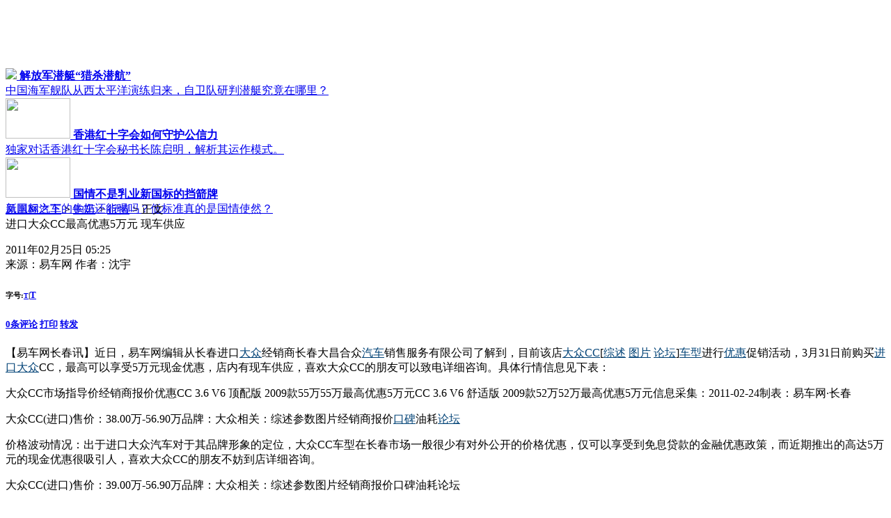

--- FILE ---
content_type: text/html; charset=utf-8
request_url: https://auto.ifeng.com/buycar/market/20110225/553037.shtml
body_size: 24610
content:
<!DOCTYPE html PUBLIC "-//W3C//DTD XHTML 1.0 Transitional//EN" "http://www.w3.org/TR/xhtml1/DTD/xhtml1-transitional.dtd">
<html xmlns="http://www.w3.org/1999/xhtml">
<head>
<meta http-equiv="Content-Type" content="text/html; charset=utf-8" />
<title>进口大众CC最高优惠5万元 现车供应_汽车_凤凰网</title>
<meta name="keywords" content="大众,长春,优惠,车网" />
<meta name="description" content="进口大众CC最高优惠5万元 现车供应 【易车网长春讯】近日...易车网编辑从长春进口大众经销商长春大昌合众汽车销售服务有限公司了解到...目前该店大众CC车型进行优惠促销活动...3月31日前购买进口大众CC...最高可以享受5万元现金优惠...店内有现车供应...喜欢大众CC的朋友可以致电详细咨询...大众CC市场指导价经销商报价优惠CC...2009款55万55万最高优惠5万元CC...2009款52万52万最高优惠5万元信息采集...易车网&middot...长春...大众CC(进口)售价...大众相关...出于进..." />

<link href="http://img.ifeng.com/tres/pub_res/css/basic_new.css" media="screen" rel="stylesheet" type="text/css" />
<link href="http://img.ifeng.com/page/detail_v2.css" rel="stylesheet" type="text/css" />
<script src="http://img.ifeng.com/tres/pub_res/BX/BX.1.0.1.U.js" type="text/javascript"></script>
<script src="http://img.ifeng.com/tres/pub_res/JCore/TabControl.1.2.U.js" type="text/javascript"></script>
<script type="text/javascript">
var docBody = null;
function zoomDoc(size) {
  if (!docBody) {
    return;
  }
  if(size == 14) {
	document.getElementById('small').className="smallsize";
	document.getElementById('big').className="bigsize";
  } else {
	document.getElementById('small').className="bigsize";
	document.getElementById('big').className="smallsize";
  }
  docBody.style.fontSize = size + 'px';
  var __childs = docBody.childNodes;
  for (var i = 0; i < __childs.length; i++) {
    if (__childs[i].nodeType == 1) {
      __childs[i].style.fontSize = size + 'px';
    }
  }
}
function init() {
  docBody = document.getElementById('artical_real');
}
V.addListener(window, 'load', init);
</script>
<script type="text/javascript">
function ignoreError() {
  return true;
}
window.onerror = ignoreError; 
</script>
</head>
<body>


<div class="pic1000">
<!--s_auto_content_ad_head_1000x90 2019.03.11 16:22:52-->
<script type="text/javascript">try{aptracker.add(824);}catch(e){}</script>


<script type='text/javascript'>
var googletag = googletag || {};
googletag.cmd = googletag.cmd || [];
(function() {
var gads = document.createElement('script');
gads.async = true;
gads.type = 'text/javascript';
var useSSL = 'https:' == document.location.protocol;
gads.src = (useSSL ? 'https:' : 'http:') + 
'//www.googletagservices.com/tag/js/gpt.js';
var node = document.getElementsByTagName('script')[0];
node.parentNode.insertBefore(gads, node);
})();
</script>

<script type='text/javascript'>
googletag.cmd.push(function() {
googletag.defineSlot('/51332160/s_auto_content_ad_right_huazhonghua', [300, 250], 'div-gpt-ad-1403255201564-0').addService(googletag.pubads());
googletag.defineSlot('/51332160/s_auto_content_ad_head_1000x90', [1000, 90], 'div-gpt-ad-1403255201564-2').addService(googletag.pubads());
googletag.pubads().enableSingleRequest();
googletag.enableServices();
});
</script>
<!--!{
       data: {
           "aids" : [{"ap" : "824", "w" : "1000", "h" : "90","res" : "1"}]
       },
       preload: '',
       callback: 'function(elm, data) {IfengAmgr.show(elm,data);}'
      }!--><script>    
iis3_config = {
					"aids" : [
						{"ap" : "824", "w" : "1000", "h" : "90","res" : "1"}
					],
					"mode" : "1"					
				  };
</script>
<script src="https://c0.ifengimg.com/iis/iis_v3_0.js"></script>

<!--/s_auto_content_ad_head_1000x90-->
</div>
<div class="space15"></div>
<div class="main0312">
	<!-- start:s_www_index_topimage_1_v2 -->
        <div class="topNews">
	<a href="http://v.ifeng.com/?_from_v_rec1" target="_blank">
		<img src="http://res.v.ifeng.com/62634fff1f0dc8b6/2011/0630/20110630qian_9358.jpg" border="0" />
		<span><strong>解放军潜艇“猎杀潜航”</strong><br/>中国海军舰队从西太平洋演练归来，自卫队研判潜艇究竟在哪里？</span>
	</a>
</div>
        <!-- end:s_www_index_topimage_1_v2 -->
	<!-- start:s_www_index_topimage_2_v2 -->
        <div>


<div class="topNews">
<a href="http://news.ifeng.com/opinion/special/redcross/" target="_blank">
<img src="http://res.news.ifeng.com/5f4a67b74f493daa/2011/0630/001.jpg" width="93" height="58" border="0" />
<span><strong>香港红十字会如何守护公信力</strong><br/>独家对话香港红十字会秘书长陈启明，解析其运作模式。</span></a></div>


<div class="topNews">
<a href="http://news.ifeng.com/opinion/special/milk/" 
target="_blank"><img 
src="http://res.news.ifeng.com/83d0d2251c83b6e7/2011/0630/rdn_4e0be9aa57fcd.
jpg" width="93" height="58" border="0" />
<span><strong>国情不是乳业新国标的挡箭牌</strong><br />
新国标之下的牛奶还能喝吗？低标准真的是国情使然？
</span></a>
</div>






</div>

        <!-- end:s_www_index_topimage_2_v2 -->
</div>
<div class="space10"></div>
<div class="main">
	<div class="left">
		<div id="artical">
			<div id="theCurrent"><a href="http://auto.ifeng.com/">凤凰网汽车</a> &gt;  <a href='http://auto.ifeng.com/buycar/' target="_blank">购车</a> &gt;   <a href='http://auto.ifeng.com/buycar/market/' target='_blank'>行情</a> &gt;   正文</div>
			<div id="artical_topic">进口大众CC最高优惠5万元 现车供应</div>
			<div id="artical_sth">
			<p><span>2011年02月25日 05:25</span><br />来源：<span>易车网</span> 作者：<span>沈宇</span></p>
			<h6>字号:<span class="smallsize" id="small" style="font-size:10px;"><a href="javascript:zoomDoc(14);">T</a></span><span class="line3">|</span><span class="bigsize" id="big" style="font-size:13px;"><a href="javascript:zoomDoc(16);">T</a></span></h6>
			<h5>
			<span class="cmt" title="评论"><a href="javascript:void(0);" onclick="viewAllComment();" class="ared2"><span id="comment_count" style="margin-right:0px;">0</span>条评论</a></span>
			<span class="print" title="打印"><a href="#" onclick="javascript:print()">打印</a></span> 
			<span class="forword" title="转发"><a href="mailto:">转发</a></span></h5>
			</div>
			<div class="line"></div>

			<div id="artical_real">
	<!--mainContent begin-->
	<p>【易车网长春讯】近日，易车网编辑从长春进口<a href="http://car.auto.ifeng.com/brand/20012" target="_blank"><font color="#004276">大众</font></a>经销商长春大昌合众<a href="http://auto.ifeng.com/" target="_blank"><font color="#004276">汽车</font></a>销售服务有限公司了解到，目前该店<a href="http://car.auto.ifeng.com/series/2377" target="_blank"><font color="#004276">大众CC</font></a>[<a href="http://car.auto.ifeng.com/series/2377" target="_blank"><font color="#004276">综述</font></a>&nbsp;<a href="http://car.auto.ifeng.com/photo/serial/2377" target="_blank"><font color="#004276">图片</font></a>&nbsp;<a href="http://bbs.auto.ifeng.com/forum-1020213-1.html" target="_blank"><font color="#004276">论坛</font></a>]<a href="http://car.auto.ifeng.com/" target="_blank"><font color="#004276">车型</font></a>进行<a href="http://auto.ifeng.com/buycar/market/" target="_blank"><font color="#004276">优惠</font></a>促销活动，3月31日前购买<a href="http://car.auto.ifeng.com/lib/car/producer.php?id=20470" target="_blank"><font color="#004276">进口大众</font></a>CC，最高可以享受5万元现金优惠，店内有现车供应，喜欢大众CC的朋友可以致电详细咨询。具体行情信息见下表： </p>

<p>大众CC市场指导价经销商报价优惠CC 3.6 V6 顶配版 2009款55万55万最高优惠5万元CC 3.6 V6 舒适版 2009款52万52万最高优惠5万元信息采集：2011-02-24制表：易车网&middot;长春 </p>

<p> 大众CC(进口)售价：38.00万-56.90万品牌：大众相关：综述参数图片经销商报价<a href="http://car.auto.ifeng.com/praise/" target="_blank"><font color="#004276">口碑</font></a>油耗<a href="http://bbs.auto.ifeng.com/" target="_blank"><font color="#004276">论坛</font></a></p>

<p>价格波动情况：出于进口大众汽车对于其品牌形象的定位，大众CC车型在长春市场一般很少有对外公开的价格优惠，仅可以享受到免息贷款的金融优惠政策，而近期推出的高达5万元的现金优惠很吸引人，喜欢大众CC的朋友不妨到店详细咨询。 </p>

<p> 大众CC(进口)售价：39.00万-56.90万品牌：大众相关：综述参数图片经销商报价口碑油耗论坛</p>

<p>编辑点评：<strong>大众CC是一款性能不俗的四门轿跑车，其外观继承了大众朴实无华的传统，低调而不失<a href="http://car.auto.ifeng.com/series/2944" target="_blank"><font color="#004276">优雅</font></a>[<a href="http://car.auto.ifeng.com/series/2944" target="_blank"><font color="#004276">综述</font></a>&nbsp;<a href="http://car.auto.ifeng.com/photo/serial/2944" target="_blank"><font color="#004276">图片</font></a>&nbsp;<a href="http://bbs.auto.ifeng.com/forum-1020305-1.html" target="_blank"><font color="#004276">论坛</font></a>]，含蓄内敛而不失激情，有着强劲的动力、豪华的配置和出色的做工。大众CC优美的外形和DCC底盘控制以及自动泊车等高科技装备能够让一些消费者心动。大众CC很适合低调、沉稳，内心充满激情，追求性能的朋友考虑。</strong> </p>

<p><strong><a href="http://auto.ifeng.com/usecar/maintain/" target="_blank"><font color="#004276">保养</font></a>信息质保周期两年不计公里店内建议保养周期</p>

<p>5000公里（2.0<a href="http://baike.auto.ifeng.com/doc/24589" target="_blank">TSI</a>）</p>

<p>7500公里（3.6FSI）更换机油机滤费用</p>

<p>960元（2.0TSI）</p>

<p>1500元（3.0FSI）更换机油三滤费用</p>

<p>5000元（2.0TSI）</p>

<p>6000元（3.6FSI）</strong> </p>

<p><b>相关报道：</b> </p>

<p>德意志铁骑 深度<a href="http://auto.ifeng.com/buycar/testdrive" target="_blank"><font color="#004276">试驾</font></a>大众CC2.0TSI豪华版 </p>

<p>大众的CC推出R-Line定制版 或引入国内 </p>

<p><b>联系经销商：</b> </p>

<p>长春大昌合众汽车销售服务有限公司 </p>

<p>店面地址：长春市经济技术开发区东环城路10022号 </p>

<p><a href="http://auto.ifeng.com/buycar/" target="_blank"><font color="#004276">购车</font></a>咨询热线：<b>400-666-8544</b> </p>

<p>点击查看长春地区更多车型<a href="http://auto.ifeng.com/buycar/market/index.shtml" target="_blank"><font color="#004276">降价</font></a>情况 </p>

<p><strong>注：价格行情采自当地市场，仅是当地经销商之行为。虽然二级商家报价更低 ，但4S店购车更有保障。建议消费者购车时货比三家，请点击右上方的&ldquo;</strong><strong>长春购买</strong><strong>&rdquo;了解该车型更多本地购车信息。</strong> </p>

<p>查看沈宇的所有文章&gt;&gt;</p>

<p>向沈宇提问&gt;&gt; 分享到：<span class="ifengLogo"><a href="http://www.ifeng.com/" target="_blank"><img src="http://img.ifeng.com/page/Logo.gif" width="15" height="17" / alt="进口大众CC最高优惠5万元 现车供应"></a></span></p>
	<!--mainContent end-->
	<div class="clear"></div>
</div>


<div id="artical_line"></div>

<div class="relateNews">
	
	
</div>

			<div class="clear"></div>

			

			<div class="space10"></div>
			<div id="artical_sth2">
				<span> [责任编辑：robot] </span>
				标签：<a href="http://search.ifeng.com/sofeng/search.action?c=1&q=大众" target="_blank">大众</a>&nbsp;<a href="http://search.ifeng.com/sofeng/search.action?c=1&q=长春" target="_blank">长春</a>&nbsp;<a href="http://search.ifeng.com/sofeng/search.action?c=1&q=优惠" target="_blank">优惠</a>&nbsp;<a href="http://search.ifeng.com/sofeng/search.action?c=1&q=车网" target="_blank">车网</a>&nbsp;
			</div>
			<div id="artical_sth3">
				<span>用手机登录 <a href="http://3g.ifeng.com/3g/" target="_blank">3g.ifeng.com</a> 随时随地看新闻</span>
				<div class="share">
					<table border="0" cellspacing="0" cellpadding="0" align="center" style="margin:0 auto 15px;">
<tr>
   <td>分享到：</td>
   <td><a href='javascript:void(((function shareToTweet(m,j,b,c,n,i,h){if(undefined==n){n=screen}if(undefined==i){i=document}if(undefined==h){h=encodeURIComponent}var g="http://t.ifeng.com/interface.php?_c=share&_a=share&",l=j||i.location,c=["sourceUrl=",h(l),"&title=",h(m||i.title),"&pic=",h(c||""),"&source=",h(b||"")].join("");function k(){if(!window.open([g,c].join(""),"分享到微博",["toolbar=0,status=0,resizable=1,width=640,height=480,left=",(n.width-640)/2,",top=",(n.height-480)/2].join(""))){l.href=[g,c].join("")}}if(/Firefox/.test(navigator.userAgent)){setTimeout(k,0)}else{k()}})("进口大众CC最高优惠5万元 现车供应","http://auto.ifeng.com/buycar/market/20110225/553037.shtml","凤凰网汽车","http://img.ifeng.com/tres/auto//upload/images/2011/0225/052500/0_553037_923d87a4be405e9b04e23e573ef0b832.jpg")))' title="分享到凤凰微博"><img src="http://img.ifeng.com/logo_ifeng.gif" width="17" height="16" align="absmiddle" />凤凰微博</a></td>
   <td width="10"></td>
   <td><a href="javascript:void((function(s,d,e){if(/renren.com/.test(d.location))return;var f='http://share.renren.com/share/buttonshare?link=',u=d.location,l=d.title,p=[e(u),'&title=',e(l)].join('');function%20a(){if(!window.open([f,p].join(''),'xnshare',['toolbar=0,status=0,resizable=1,width=626,height=436,left=',(s.width-626)/2,',top=',(s.height-436)/2].join('')))u.href=[f,p].join('');};if(/Firefox/.test(navigator.userAgent))setTimeout(a,0);else%20a();})(screen,document,encodeURIComponent));" title="分享到人人"><img src="http://img.ifeng.com/icon_rr.gif" width="16" height="16" align="absmiddle" />人人网</a></td>
   <td width="10"></td>
   <td><a style="margin-right:3px;" href="javascript:window.open('http://www.kaixin001.com/repaste/bshare.php?rtitle='+encodeURIComponent('进口大众CC最高优惠5万元 现车供应_汽车频道_凤凰网')+'&amp;rurl='+encodeURIComponent('http://auto.ifeng.com/buycar/market/20110225/553037.shtml')+'&amp;rcontent='+encodeURIComponent('【易车网长春讯】近日...易车网编辑从长春进口大众经销商长春大昌合众汽车销售服务有限公司了解到...目前该店大众CC车型进行优惠促销活动...3月31日前购买进口大众CC...最高可以享受5万元现金优惠...店内有现车供应...喜欢大众CC的朋友可以致电详细咨询...大众CC市场指导价经销商报价优惠CC...2009款55万55万最高优惠5万元CC...2009款52万52万最高优惠5万元信息采集...易车网&middot...长春...大众CC(进口)售价...大众相关...出于…'),'_blank','scrollbars=no,width=600,height=450,left=75,top=20,status=no,resizable=yes'); void 0;" title="分享到开心网"><img src="http://img.ifeng.com/icon_kx001.gif" width="16" height="16" align="absmiddle" />开心网</a></td>

</tr>
</table>
<script language="javascript" type="text/javascript">
if(top.location!==self.location&&document.referrer.search(/http:\/\/[^\/]+\.ifeng\.com/i)!==0){
	top.location=self.location;
}
</script>

				</div>
			</div>
		</div>
		<script type="text/javascript">
		if(top.location!==self.location&&document.referrer.search(/http://[^/]+.ifeng.com/i)!==0){
			top.location=self.location;
		}
		</script>

	<div class="pic600">
<!--s_all_content_ad_banner_600x40 2013.12.31 09:16:06-->
<script type="text/javascript">try{aptracker.add(1361);}catch(e){}</script>


<div id="padhide_1361">
<!--0,0,NULL,fixture--><a href="http://bc.ifeng.com/main/c?db=ifeng&bid=5720,5510,729&cid=1262,45,1&sid=12658&advid=314&camid=792&show=ignore&url=http://home.ifeng.com/special/10talks/" target="_blank"><img src="http://y2.ifengimg.com/mappa/2013/11/19/78f4fa28d4ba84eb95d41895764dbdd5.jpg" width="600" height="90" border="0" /></a>
</div>
<script language="javascript">
    try {if(iNiceBrowser.IPAD){document.getElementById("padhide_1361").style.display = "none";}}catch(e){;}
</script>
<!--/s_all_content_ad_banner_600x40-->
</div>

		<div id='Comment'>  
	<script language='JavaScript'>
	function viewAllComment(){
		var commentURL = 'http://comment.ifeng.com/view.php?chId=4584&docId=553037&docName=%E8%BF%9B%E5%8F%A3%E5%A4%A7%E4%BC%97CC%E6%9C%80%E9%AB%98%E4%BC%98%E6%83%A05%E4%B8%87%E5%85%83%20%E7%8E%B0%E8%BD%A6%E4%BE%9B%E5%BA%94&docUrl=http%3A%2F%2Fauto.ifeng.com%2Fbuycar%2Fmarket%2F20110225%2F553037.shtml';
		window.open(commentURL);
		return false;
	}
	var username;
	var docid='553037'; // 文章ID
	var docname='%E8%BF%9B%E5%8F%A3%E5%A4%A7%E4%BC%97CC%E6%9C%80%E9%AB%98%E4%BC%98%E6%83%A05%E4%B8%87%E5%85%83%20%E7%8E%B0%E8%BD%A6%E4%BE%9B%E5%BA%94'; // 文章标题
	var chnnid='4584'; // 频道ID
	var docurl='http%3A%2F%2Fauto.ifeng.com%2Fbuycar%2Fmarket%2F20110225%2F553037.shtml'; // 文章URL地址
	function CheckInfo(){
		var cookieEnabled=(navigator.cookieEnabled)?true:false;
		if(!cookieEnabled){	alert('请开启浏览器COOKIE功能！');return false;	}
		if($('uname').value==''||$('uname').value==null){alert('请输入用户名');$('uname').focus();return false;	}
		if($('pass').value==''||$('pass').value==null){	alert('请输入密码');$('pass').focus();return false;	}
		$('form1').submit();
		$('form1').reset();
		return false;
	}
	function getCookie_comment(name){
		var arr = document.cookie.match(new RegExp('(^| )'+name+'=([^;]*)(;|$)'));
		if(arr!=null) return arr[2];
		return null;
	}
	function changeBox(){
		if(sid&&sid.length>32){$('content').className='textLogin';
			if($('content').innerHTML=='文明上网，登录评论！'){	$('content').innerHTML='';	}
		}else{$('content').innerHTML='请您先登录，再发表评论。';$('uname').focus();	}
	}
	var commentNum=0;
	function ifengcmtcallback(num){	commentNum=num;	$('comment_count').innerHTML=$('webUser').innerHTML=commentNum;}
	function show_msg() {
		var xm_sid=getCookie_comment("sid");
		if(xm_sid&&xm_sid.length>32) {$('tbox2').style.display='';}
		else {$('tbox').style.display='';}
	}
	function remove_msg() {	$('tbox').style.display='none';	$('tbox2').style.display='none';}
	function chklogin() {
		var nsid=getCookie_comment("sid");
		if(nsid&&nsid.length>32) {return true;} 
		else {alert("请您先登录，再发表评论。");$("uname").focus();	return false;}
	}
	</script>
	<table width='100%' height='0%' border='0' cellpadding='0' cellspacing='0' id='commentTable'>
		<tr>
		  <td width='4%' height='37'>&nbsp;</td>
		  <td colspan='2'>
		  <span class="t6"><a href="javascript:void(0);" onclick="viewAllComment();"><font color="#004276">[查看跟帖]</font></a></span>我要跟帖 <a href="javascript:void(0);" onclick="viewAllComment();"><span class="t5">已有 <font id='webUser' color="#b9253b">0</font> 条跟帖</span></a></td>
		</tr>
		<tr>
		  <td height='49%' align='left'>&nbsp;</td>
		  <td colspan='2' align='left'>
		  <form action='http://ucenter.ifeng.com/user/alogin' method='post' id='form1' name='form1'>
			  <input type='hidden' name='backurl' value='http://auto.ifeng.com/buycar/market/20110225/553037.shtml' />
          <div id='Login'>
			  用户名<input class='text' id='uname' name='uname' />
			  密码<input class='text' id='pass' type='password' name='pass' />
			  <input name="auto_login" type="checkbox" value="1" checked="checked" />自动登录
			  <input class='button' type='button' value='登 录' name='Submit' onclick='javascript:CheckInfo();' />&nbsp;&nbsp;&nbsp;<a href='http://register.ifeng.com/register.html' target='_blank'>注册</a>
		  </div>
        </form>
        <form name='commentForm' id='commentForm' action='http://comment.ifeng.com/post.php' method='post' target='_blank' onsubmit="javascript:return chklogin();">
          <span class='t4'>
          <textarea name='content' id='content' rows='7' class='textLogin' onclick='changeBox();' style="width:553px;">文明上网，登录评论！</textarea>
          </span>
			<div id="nm"><span class="info">所有评论仅代表网友意见，凤凰网保持中立。</span></div>
			<div id="nm2">
				<div class="tbox" id="tbox" style="display:none">发布评论可同步到微博，登录试试吧</div>
				<div class="tbox2" id="tbox2" style="display:none">如果您还没有开通微博，勾选后会自动开通</div>
				<span class="t3" style="float:right;">
					<input name="submit" type="submit" class="bt1" value="提交评论" style="font-size:14px;" />
				</span>
				<span  style="float:right; font-size:12px; padding:9px 10px 0 0" onmouseover="javascript:show_msg();" onmouseout="javascript:remove_msg();" id="weibo">
					<input type="checkbox" checked="checked" value="1" name="ext[sync_mb]" />&nbsp;同步到微博
				</span>
			</div>
			  <input type="hidden" name="docId" value="553037" />
			  <input type="hidden" name="docName" value="进口大众CC最高优惠5万元 现车供应" />
			  <input type="hidden" name="docUrl" value="http://auto.ifeng.com/buycar/market/20110225/553037.shtml" />
			  <input type="hidden" name="chId" value="4584" />
			</form></td>
		</tr>
		<tr>
		  <td height='12%'>&nbsp;</td>
		  <td>&nbsp;</td>
		  <td width='18%'>&nbsp;</td>
		</tr>
	  </table>
	</div>
	<script language='JavaScript'>
	function cb_userdetail() {
		var msg='<a class="ablue" target="_blank" href="http://comment.ifeng.com/viewpersonal.php?uname='+sso_username+'"><b>'+sso_username+'</b></a> | <a href="http://t.ifeng.com" target="_blank" class="ablue">我的微博</a> | <a href="http://ucenter.ifeng.com" target="_blank" class="ablue">个人中心</a> | <a href="http://ucenter.ifeng.com/logout?backurl='+escape(window.location.href)+'" id="btnlogout" class="ablue">退出</a>';
		$("Login").innerHTML = msg;
	}
	var sid = getCookie_comment("sid");
	var sso_username = '';
	if (sid && sid.length > 32) {
	  sso_username = decodeURIComponent(sid.substr(32));
	  cb_userdetail();
	}
	document.write('<script type="text/javascript" src="http://comment.ifeng.com/count_' + 'http%3A%2F%2Fauto.ifeng.com%2Fbuycar%2Fmarket%2F20110225%2F553037.shtml' + '"><' + '/script>');
	</script>


    <div class="adarea2">
		
<!--s_ad_auto_content_ad_baidu 2023.04.03 09:08:28-->
<script type="text/javascript">try{aptracker.add(0);}catch(e){}</script>



<div style="height:183px;" id="s_news_content_text_11723">

<script language="javascript">
    iis_config = {ap : 11723, tp : 1, w : 638, isal:0};
</script>
<script language="javascript" src="http://m1.ifengimg.com/iis/iis_v1_3.js"></script>

</div>


<!--/s_ad_auto_content_ad_baidu-->


		<div class="ad_pic"></div>
		<div class="ad_text">
<!--s_all_content_v4_ad_qyfu_bottom 2019.01.17 09:16:06-->
<script type="text/javascript">try{aptracker.add(2166);}catch(e){}</script>


 <!--!{
    data: {
      "aids" : [
        {"ap" : "2166", "w" : "640", "h" : "90","res" : "1"}
      ]
    },
    preload: '',
    callback: 'function(elm, data) {IfengAmgr.show(elm,data);}'
  }!--><script>
iis3_config = {
  "aids" : [
    {"ap" : "2166", "w" : "640", "h" : "90","res" : "1"}
  ],
  "mode" : "1"
};
</script>
<script src="https://c0.ifengimg.com/iis/iis_v3_0.js"></script>

<!--/s_all_content_v4_ad_qyfu_bottom-->
</div>
	</div>
	<div class="label_2">
	   <ul class="labList" id="twtj"><li class="current">社会</li><li>娱乐</li><li>生活</li><li>探索</li></ul>
		<div class="clear"></div>
	   <div class="con2" id="zixun">
			<div class="img1">
<div class="textbg"></div>
<div class="text"><a href="http://news.ifeng.com/photo/hdsociety/detail_2014_04/23/35986384_0.shtml#p=1" target="_blank">深圳砍人现场</a></div>
<a href="http://news.ifeng.com/photo/hdsociety/detail_2014_04/23/35986384_0.shtml#p=1" 
target="_blank"><img src="http://y0.ifengimg.com/2014/04/24/09250825.jpg" alt="深圳砍人现场" width="190" height="255" /></a>
</div>
					 <h3><a href="http://news.ifeng.com/a/20140421/35916476_0.shtml" target="_blank">湖北一男子持刀拒捕捅伤多人被击毙</a></h3><ul>
	 		 <li><p><a href="http://news.ifeng.com/a/20140421/35912740_0.shtml" target="_blank">东莞：孕妇在广场上被辅警打掉5颗牙(图)</a></p><br /><h5>04/21 07:02</h5></li>
			 <li><p><a href="http://news.ifeng.com/a/20140421/35912580_0.shtml" target="_blank">小偷偷山寨机后逃跑 慌不择路丢失iPhone5</a></p><br /><h5>04/21 07:02</h5></li>
			 <li><p><a href="http://news.ifeng.com/a/20140421/35912887_0.shtml" target="_blank">14岁自闭症少女被后妈安排与28岁男子结婚(图)</a></p><br /><h5>04/21 07:02</h5></li>
			 <li><p><a href="http://news.ifeng.com/a/20140421/35911031_0.shtml" target="_blank">常州一城管自费万元装备谷歌眼镜(图)</a></p><br /><h5>04/21 06:49</h5></li>
			 <li><p><a href="http://news.ifeng.com/a/20140421/40004205_0.shtml" target="_blank">95岁不识字老太每天看报2小时：就图个开心</a></p><br /><h5>04/21 11:28</h5></li>
	</ul>

	   </div>	   
	   <div class="con2" id="yule" style="display:none">
			<div class="img1">
<div class="textbg"></div>
<div class="text"><a href="http://news.ifeng.com/photo/hdsociety/detail_2014_04/23/35986384_0.shtml#p=1" target="_blank">深圳砍人现场</a></div>
<a href="http://news.ifeng.com/photo/hdsociety/detail_2014_04/23/35986384_0.shtml#p=1" 
target="_blank"><img src="http://y0.ifengimg.com/2014/04/24/09250825.jpg" alt="深圳砍人现场" width="190" height="255" /></a>
</div>
					 <h3><a href="http://ent.ifeng.com/a/20140225/34137156_0.shtml" target="_blank">女星身材变丰满 乐坏男友和宠物狗(图)</a></h3><ul>
	 		 <li><p><a href="http://ent.ifeng.com/a/20140309/40007405_0.shtml" target="_blank">李敏镐现身内地 女粉丝挤破头鲜血直流(图)</a></p><br /><h5>03/09 16:46</h5></li>
			 <li><p><a href="http://ent.ifeng.com/idolnews/mainland/detail_2014_02/24/34111231_0.shtml" target="_blank">白岩松评李亚鹏慈善风波：任何人事都该有底线</a></p><br /><h5>02/24 09:56</h5></li>
			 <li><p><a href="http://ent.ifeng.com/a/20140309/34575424_0.shtml" target="_blank">侯佩岑母亲缺席情夫葬礼 被批“绝情小三”</a></p><br /><h5>03/09 16:45</h5></li>
			 <li><p><a href="http://ent.ifeng.com/a/20140309/40007377_0.shtml" target="_blank">豪门媳妇诸葛紫岐停喂母乳 称被老公冷落(图)</a></p><br /><h5>03/09 16:45</h5></li>
			 <li><p><a href="http://ent.ifeng.com/idolnews/jpkr/detail_2014_02/24/34114842_0.shtml" target="_blank">韩女 团新歌MV遭禁播(图)</a></p><br /><h5>02/27 16:10</h5></li>
	</ul>

		</div>
	   <div class="con2" id="shishang" style="display:none">
			<div class="img1">
<div class="textbg"></div>
<div class="text"><a href="http://news.ifeng.com/photo/hdsociety/detail_2014_04/23/35986384_0.shtml#p=1" target="_blank">深圳砍人现场</a></div>
<a href="http://news.ifeng.com/photo/hdsociety/detail_2014_04/23/35986384_0.shtml#p=1" 
target="_blank"><img src="http://y0.ifengimg.com/2014/04/24/09250825.jpg" alt="深圳砍人现场" width="190" height="255" /></a>
</div>
					 <h3><a href="http://fashion.ifeng.com/" target="_blank">传张惠妹遭小男友爆粗 语言暴力要警惕</a></h3><ul>
	 		 <li><p><a href="http://fashion.ifeng.com/body/new/detail_2014_03/12/34689301_0.shtml" target="_blank">盘点因命丧乳腺癌的明星</a></p><br /><h5>03/13 08:17</h5></li>
			 <li><p><a href="http://fashion.ifeng.com/a/20140312/40000427_0.shtml" target="_blank">喝酒脸红的人 千万别吃这3类药</a></p><br /><h5>03/12 08:43</h5></li>
			 <li><p><a href="http://fashion.ifeng.com/health/diet/photo/detail_2014_03/12/34679212_0.shtml" target="_blank">出乎意料 生姜水有10大治病奇效（组图）</a></p><br /><h5>03/12 07:22</h5></li>
			 <li><p><a href="http://fashion.ifeng.com/a/20140312/40000417_0.shtml" target="_blank">家长必知：让孩子记忆力超群的10大秘诀</a></p><br /><h5>03/12 07:57</h5></li>
			 <li><p><a href="http://cnrdn.com/1SbD" target="_blank">美国夫妇院子挖出千枚古金币 价值六千万元</a></p><br /><h5>03/20 09:48</h5></li>
	</ul>

		</div>
	   <div class="con2" id="keji" style="display:none">
			<div class="img1">
<div class="textbg"></div>
<div class="text"><a href="http://news.ifeng.com/photo/hdsociety/detail_2014_04/23/35986384_0.shtml#p=1" target="_blank">深圳砍人现场</a></div>
<a href="http://news.ifeng.com/photo/hdsociety/detail_2014_04/23/35986384_0.shtml#p=1" 
target="_blank"><img src="http://y0.ifengimg.com/2014/04/24/09250825.jpg" alt="深圳砍人现场" width="190" height="255" /></a>
</div>
					 <h3><a href="http://tech.ifeng.com/a/20141031/40852871_0.shtml#p=1#_doc_rec1" target="_blank">健康专家称一天三杯奶反而会增加死亡危</a></h3><ul>
	 		 <li><p><a href="http://tech.ifeng.com/a/20140907/40792163_0.shtml#_doc_rec1" target="_blank">济南现最窄人行道 宽度不足一只脚</a></p><br /><h5>09/07 09:38</h5></li>
			 <li><p><a href="http://tech.ifeng.com/a/20140907/40792161_0.shtml#_doc_rec1" target="_blank">宜宾现云隙光 金色光圈惊现天际</a></p><br /><h5>09/07 09:38</h5></li>
			 <li><p><a href="http://dolphin.deliver.ifeng.com/c?z=ifeng&la=0&si=2&ci=29&cg=1&c=1&or=2015&l=11019&bg=11019&b=11016&u=http://xiaohua.hao.360.cn/tj?id=43936#_doc_rec1" target="_blank">好性感的鸡翅膀(图)</a></p><br /><h5>09/07 09:39</h5></li>
			 <li><p><a href="http://tech.ifeng.com/a/20140905/40789515_0.shtml#_doc_rec1" target="_blank">辽宁挖出140岁“蛇精” 全身金鳞有蛇冠子</a></p><br /><h5>09/07 09:39</h5></li>
			 <li><p><a href="http://tech.ifeng.com/a/20140907/40792156_0.shtml#_doc_rec1" target="_blank">千吨级金库曝光 三人输不同密码才能开门</a></p><br /><h5>09/07 09:39</h5></li>
	</ul>

		</div>
	</div>
<script type="text/javascript">
var tc_twtj=new TabControl();
tc_twtj.addRange($('twtj').getElementsByTagName('li'),['zixun','yule','shishang','keji']);
tc_twtj.triggerType="mouseover";
tc_twtj.init();
</script>

	<div class="scrollPic">
	  <div class="titL">
	  <div class="labList2">
	  <span ><img src="http://img.ifeng.com/page/btnLeft.gif" width="37" height="23" id="pre_pic" style="cursor:pointer"/></span>
	  	<ul><li id="bt01"></li><li id="bt02"></li><li id="bt03"></li></ul>
		<span ><img src="http://img.ifeng.com/page/btnRight.gif" width="37" height="23" id="next_pic" style="cursor:pointer" /></span>
		</div>
		<h2>网罗天下</h2>
		</div>
		<div id="tpic01">
			<ul class="pics_5">
			<li><div class="textbg"></div>
<div class="text"><a href="http://v.ifeng.com/v/201107210936/index.shtml?_from_v_rec3#8f28b7ce-622d-4b28-9807-cab59e7796b0" target="_blank">原配带民警上门捉小三</a></div><img src="http://img.ifeng.com/page/play.gif" width="23" height="15" class="play" /><a href="http://v.ifeng.com/v/201107210936/index.shtml?_from_v_rec3#8f28b7ce-622d-4b28-9807-cab59e7796b0" target="_blank"><img src="http://y1.ifengimg.com/f0e4263b4b7fb79a/2012/0416/rdn_4f8b87e03ee3d.jpg" alt="妻子带民警上门捉小三" width="140" height="125" /></a></li>
			<li><div class="textbg"></div>
<div class="text"><a href="http://v.ifeng.com/news/society/201204/d9bff0da-e282-40a9-b6d4-6f42172066ba.shtml?_from_v_rec4" target="_blank">村官受贿10万上缴无门</a></div><img src="http://img.ifeng.com/page/play.gif" width="23" height="15" class="play" /><a href="http://v.ifeng.com/news/society/201204/d9bff0da-e282-40a9-b6d4-6f42172066ba.shtml?_from_v_rec4" target="_blank"><img src="http://y1.ifengimg.com/f0e4263b4b7fb79a/2012/0416/rdn_4f8b8ac7a3b57.jpg" alt="村官受贿10万上缴无门" width="140" height="125" /></a></li><li><div class="textbg"></div>

<div class="text"><a href="http://v.ifeng.com/news/society/201204/9d0fac24-0f49-4499-ae64-70bb9e945593.shtml?_from_v_rec4" target="_blank">男子携妻子情妇杀人食尸</a></div><img src="http://img.ifeng.com/page/play.gif" width="23" height="15" class="play" /><a href="http://v.ifeng.com/news/society/201204/9d0fac24-0f49-4499-ae64-70bb9e945593.shtml?_from_v_rec4" target="_blank"><img src="http://y1.ifengimg.com/f0e4263b4b7fb79a/2012/0416/rdn_4f8b89bc9d776.jpg" alt="男子携妻子情妇杀人食尸" width="140" height="125" /></a></li>
<li><div class="textbg"></div>

<div class="text"><a href="http://v.ifeng.com/vblog/dv/201204/0c78fae6-499d-4648-8224-7d17666599a8.shtml?_from_v_rec4" target="_blank">绿帽男交欢后杀妻自尽</a></div><img src="http://img.ifeng.com/page/play.gif" width="23" height="15" class="play" /><a href="http://v.ifeng.com/vblog/dv/201204/0c78fae6-499d-4648-8224-7d17666599a8.shtml?_from_v_rec4" target="_blank"><img src="http://y1.ifengimg.com/f0e4263b4b7fb79a/2012/0416/rdn_4f8b88ce10707.jpg" alt="绿帽男交欢后杀妻" width="140" height="125" /></a></li>
			</ul>
	  </div>
		<div id="tpic02">
			<ul class="pics_5">
				<li><div class="textbg"></div>
<div class="text"><a href="http://v.ifeng.com/v/201107210936/index.shtml?_from_v_rec3#8f28b7ce-622d-4b28-9807-cab59e7796b0" target="_blank">原配带民警上门捉小三</a></div><img src="http://img.ifeng.com/page/play.gif" width="23" height="15" class="play" /><a href="http://v.ifeng.com/v/201107210936/index.shtml?_from_v_rec3#8f28b7ce-622d-4b28-9807-cab59e7796b0" target="_blank"><img src="http://y1.ifengimg.com/f0e4263b4b7fb79a/2012/0416/rdn_4f8b87e03ee3d.jpg" alt="妻子带民警上门捉小三" width="140" height="125" /></a></li>
				<li><div class="textbg"></div>
<div class="text"><a href="http://v.ifeng.com/news/society/201204/d9bff0da-e282-40a9-b6d4-6f42172066ba.shtml?_from_v_rec4" target="_blank">村官受贿10万上缴无门</a></div><img src="http://img.ifeng.com/page/play.gif" width="23" height="15" class="play" /><a href="http://v.ifeng.com/news/society/201204/d9bff0da-e282-40a9-b6d4-6f42172066ba.shtml?_from_v_rec4" target="_blank"><img src="http://y1.ifengimg.com/f0e4263b4b7fb79a/2012/0416/rdn_4f8b8ac7a3b57.jpg" alt="村官受贿10万上缴无门" width="140" height="125" /></a></li><li><div class="textbg"></div>

<div class="text"><a href="http://v.ifeng.com/news/society/201204/9d0fac24-0f49-4499-ae64-70bb9e945593.shtml?_from_v_rec4" target="_blank">男子携妻子情妇杀人食尸</a></div><img src="http://img.ifeng.com/page/play.gif" width="23" height="15" class="play" /><a href="http://v.ifeng.com/news/society/201204/9d0fac24-0f49-4499-ae64-70bb9e945593.shtml?_from_v_rec4" target="_blank"><img src="http://y1.ifengimg.com/f0e4263b4b7fb79a/2012/0416/rdn_4f8b89bc9d776.jpg" alt="男子携妻子情妇杀人食尸" width="140" height="125" /></a></li>
<li><div class="textbg"></div>

<div class="text"><a href="http://v.ifeng.com/vblog/dv/201204/0c78fae6-499d-4648-8224-7d17666599a8.shtml?_from_v_rec4" target="_blank">绿帽男交欢后杀妻自尽</a></div><img src="http://img.ifeng.com/page/play.gif" width="23" height="15" class="play" /><a href="http://v.ifeng.com/vblog/dv/201204/0c78fae6-499d-4648-8224-7d17666599a8.shtml?_from_v_rec4" target="_blank"><img src="http://y1.ifengimg.com/f0e4263b4b7fb79a/2012/0416/rdn_4f8b88ce10707.jpg" alt="绿帽男交欢后杀妻" width="140" height="125" /></a></li>
			</ul>
		</div>
		<div id="tpic03">
			<ul class="pics_5">
				<li><div class="textbg"></div>
<div class="text"><a href="http://v.ifeng.com/v/201107210936/index.shtml?_from_v_rec3#8f28b7ce-622d-4b28-9807-cab59e7796b0" target="_blank">原配带民警上门捉小三</a></div><img src="http://img.ifeng.com/page/play.gif" width="23" height="15" class="play" /><a href="http://v.ifeng.com/v/201107210936/index.shtml?_from_v_rec3#8f28b7ce-622d-4b28-9807-cab59e7796b0" target="_blank"><img src="http://y1.ifengimg.com/f0e4263b4b7fb79a/2012/0416/rdn_4f8b87e03ee3d.jpg" alt="妻子带民警上门捉小三" width="140" height="125" /></a></li>
				<li><div class="textbg"></div>
<div class="text"><a href="http://v.ifeng.com/news/society/201204/d9bff0da-e282-40a9-b6d4-6f42172066ba.shtml?_from_v_rec4" target="_blank">村官受贿10万上缴无门</a></div><img src="http://img.ifeng.com/page/play.gif" width="23" height="15" class="play" /><a href="http://v.ifeng.com/news/society/201204/d9bff0da-e282-40a9-b6d4-6f42172066ba.shtml?_from_v_rec4" target="_blank"><img src="http://y1.ifengimg.com/f0e4263b4b7fb79a/2012/0416/rdn_4f8b8ac7a3b57.jpg" alt="村官受贿10万上缴无门" width="140" height="125" /></a></li><li><div class="textbg"></div>

<div class="text"><a href="http://v.ifeng.com/news/society/201204/9d0fac24-0f49-4499-ae64-70bb9e945593.shtml?_from_v_rec4" target="_blank">男子携妻子情妇杀人食尸</a></div><img src="http://img.ifeng.com/page/play.gif" width="23" height="15" class="play" /><a href="http://v.ifeng.com/news/society/201204/9d0fac24-0f49-4499-ae64-70bb9e945593.shtml?_from_v_rec4" target="_blank"><img src="http://y1.ifengimg.com/f0e4263b4b7fb79a/2012/0416/rdn_4f8b89bc9d776.jpg" alt="男子携妻子情妇杀人食尸" width="140" height="125" /></a></li>
<li><div class="textbg"></div>

<div class="text"><a href="http://v.ifeng.com/vblog/dv/201204/0c78fae6-499d-4648-8224-7d17666599a8.shtml?_from_v_rec4" target="_blank">绿帽男交欢后杀妻自尽</a></div><img src="http://img.ifeng.com/page/play.gif" width="23" height="15" class="play" /><a href="http://v.ifeng.com/vblog/dv/201204/0c78fae6-499d-4648-8224-7d17666599a8.shtml?_from_v_rec4" target="_blank"><img src="http://y1.ifengimg.com/f0e4263b4b7fb79a/2012/0416/rdn_4f8b88ce10707.jpg" alt="绿帽男交欢后杀妻" width="140" height="125" /></a></li>
			</ul>
		</div>
	    <div class="space10"></div>
	</div>
<script type="text/javascript">
var focusPic = new TabControl();
focusPic.addRange(['bt01','bt02','bt03'],['tpic01','tpic02','tpic03']);
focusPic.preButton = 'pre_pic';
focusPic.nextButton = 'next_pic';
focusPic.triggerType = "click";
focusPic.enableSlide = true;
focusPic.slideInterval = 5000;
focusPic.defaultPage =0;
focusPic.init();
</script>

		
	
<!--s_all_content_ad_picandtext_5 2013.12.31 09:16:21-->
<script type="text/javascript">try{aptracker.add(1730);}catch(e){}</script>


<div id="padhide_1730">
<div class="adarea">
<style type="text/css">
.adcontent {width: 598px;height: 228px;border: #ddd 1px solid;margin: 0 auto;}/*20131105xg*/
.adcontent ul{ list-style:none;}
.adcontent ul li{ float:left; width:185px; height:100px; position:relative; margin-left:11px; margin-top:9px; display:inline;}
.adtextbg{ position:absolute; left:0; bottom:0; width:185px; height:19px;background:#000; filter:alpha(opacity='70');-moz-opacity:0.7;opacity:0.7;}
.adtext{ position:absolute; left:0; bottom:0; width:185px; height:19px;line-height:20px!important; *line-height:19px;  font-size:12px; text-align:center; color:#fff;}
.adtext a{color:#fff; text-decoration:none;}
.adtext a:hover{ text-decoration:underline;}
.adclear{ clear:both;}
</style>

<div class="adcontent" id='demo'>
<!--10676,4470,,B1-->	<ul>
		<li>
			<div><a href="http://bc.ifeng.com/main/c?db=ifeng&bid=18639,18324,3996&cid=2352,68,1&sid=38623&advid=548&camid=4115&show=ignore&url=http://www.kanglu.com/ak/al2013/09/09yd/0905/090501.html" target="_blank"><img src="http://y1.ifengimg.com/mappa/2013/12/13/bb5f43eea7d09c4284ea25de672bb413.jpg" /></a></div>
			<div class="adtextbg"></div>
			<div class="adtext"><a href="http://bc.ifeng.com/main/c?db=ifeng&bid=18639,18324,3996&cid=2352,68,1&sid=38623&advid=548&camid=4115&show=ignore&url=http://www.kanglu.com/ak/al2013/09/09yd/0905/090501.html" target="_blank">糖尿病降血糖稳血糖秘诀</a></div>
		</li>
		<li>
			<div><a href="http://bc.ifeng.com/main/c?db=ifeng&bid=18639,18324,3996&cid=2352,68,1&sid=38623&advid=548&camid=4115&show=ignore&url=http://www.kanglu.com/ak/al2013/12/12yd/1226/122615.html" target="_blank"><img src="http://y0.ifengimg.com/mappa/2013/12/26/91b5f6a60faec82785bf7a4cd52fdc72.jpg" /></a></div>
			<div class="adtextbg"></div>
			<div class="adtext"><a href="http://bc.ifeng.com/main/c?db=ifeng&bid=18639,18324,3996&cid=2352,68,1&sid=38623&advid=548&camid=4115&show=ignore&url=http://www.kanglu.com/ak/al2013/12/12yd/1226/122615.html" target="_blank">提示：得了冠心病怎么办？</a></div>
		</li>
		<li>
			<div><a href="http://bc.ifeng.com/main/c?db=ifeng&bid=18639,18324,3996&cid=2352,68,1&sid=38623&advid=548&camid=4115&show=ignore&url=http://www.kanglu.com/ak/al2013/05/05yd/0506/050608.html" target="_blank"><img src="http://y3.ifengimg.com/mappa/2013/12/18/90a7aaca73d840160cb4b96ddcb52f14.jpg" /></a></div>
			<div class="adtextbg"></div>
			<div class="adtext"><a href="http://bc.ifeng.com/main/c?db=ifeng&bid=18639,18324,3996&cid=2352,68,1&sid=38623&advid=548&camid=4115&show=ignore&url=http://www.kanglu.com/ak/al2013/05/05yd/0506/050608.html" target="_blank">男人吃什么强壮必看（组图）</a></div>
		</li>
		<li>
			<div><a href="http://bc.ifeng.com/main/c?db=ifeng&bid=18639,18324,3996&cid=2352,68,1&sid=38623&advid=548&camid=4115&show=ignore&url=http://www.7599.com/ak/1301/0801/080102.html" target="_blank"><img src="http://y3.ifengimg.com/mappa/2013/08/01/1d096c78c36645be9142f7b90ef37bd7.jpg" /></a></div>
			<div class="adtextbg"></div>
			<div class="adtext"><a href="http://bc.ifeng.com/main/c?db=ifeng&bid=18639,18324,3996&cid=2352,68,1&sid=38623&advid=548&camid=4115&show=ignore&url=http://www.7599.com/ak/1301/0801/080102.html" target="_blank">颈椎病：警惕脑供血不足</a></div>
		</li>
		<li>
			<div><a  href="http://bc.ifeng.com/main/c?db=ifeng&bid=18639,18324,3996&cid=2352,68,1&sid=38623&advid=548&camid=4115&show=ignore&url=http://www.7599.com/ak/1301/0625/062504.html" target="_blank"><img src="http://y3.ifengimg.com/mappa/2013/12/24/436994aab4dd9703c14e7d5b964af38e.jpg" /></a></div>
			<div class="adtextbg"></div>
			<div class="adtext"><a href="http://bc.ifeng.com/main/c?db=ifeng&bid=18639,18324,3996&cid=2352,68,1&sid=38623&advid=548&camid=4115&show=ignore&url=http://www.7599.com/ak/1301/0625/062504.html" target="_blank">耳鸣：重视耳鸣远离耳聋</a></div>
		</li>
		<li>
			<div><a href="http://bc.ifeng.com/main/c?db=ifeng&bid=18639,18324,3996&cid=2352,68,1&sid=38623&advid=548&camid=4115&show=ignore&url=http://www.kanglu.com/ak/al2013/12/12yd/1209/120902.html" target="_blank"><img src="http://y0.ifengimg.com/mappa/2013/12/27/b0672b11b76ea1269d6980b95f27e0bc.jpg" /></a></div>
			<div class="adtextbg"></div>
			<div class="adtext"><a href="http://bc.ifeng.com/main/c?db=ifeng&bid=18639,18324,3996&cid=2352,68,1&sid=38623&advid=548&camid=4115&show=ignore&url=http://www.kanglu.com/ak/al2013/12/12yd/1209/120902.html" target="_blank">打呼噜可诱发缺氧性脑萎缩</a></div>
                	<div class="adclear"></div>
		</li>
		<div class="clear"></div>
	</ul>

<!--0,0,NULL,fixture-->
	<div class="adclear"></div>
</div>
</div>

</div>
<script language="javascript">
    try {if(iNiceBrowser.IPAD){document.getElementById("padhide_1730").style.display = "none";}}catch(e){;}
</script>
<!--/s_all_content_ad_picandtext_5-->

		
  </div>
<div class="right">
<div class="pic336"></div>
<div class="clear"></div>
	<div class="blockR">
	<div class="titR" style="border-top:5px solid #000;"><h2>频道推荐</h2></div>
  <div class="recNews">
	<h3><a href="http://auto.ifeng.com/daogou/20120909/811643.shtml"  target="_blank">五款黄金排量家用车 应对油价上涨</a> </H3>

<H4> <a target="_blank" href="http://auto.ifeng.com/guonei/20120903/809718.shtml">别克昂科拉11月上市</a> <a  href="http://auto.ifeng.com/guonei/20120906/810815.shtml" target="_blank">标致国产SUV广州车展上市</a></h4>

	<div class="line"></div>
<ul class="listR">


<li> <a href="http://auto.ifeng.com/daogou/20120909/811637.shtml"  target="_blank">高性价比8折优惠中级车推荐</a> <a href="http://auto.ifeng.com/guonei/20120908/811511.shtml" target="_blank">一周新车多款SUV将上市</a></li>


<li><a href="http://auto.ifeng.com/guonei/20120909/811662.shtml" target="_blank">华晨宝马X1推2.0L手动挡</a> <a href="http://auto.ifeng.com/diezhao/20120909/811664.shtml" target="_blank">国产雪铁龙C4 L曝光</a></li>



<li><a href="http://auto.ifeng.com/guonei/20120908/811612.shtml" target="_blank">奥迪新A8L/S8新车87.1万起</a>  <a href="http://auto.ifeng.com/guonei/20120908/811608.shtml" target="_blank">启晨R50上市6.78万起</a> </li>




<li><a href="http://auto.ifeng.com/news/special/2012quanqiuqiche/index.shtml" target="_blank">全球汽车论坛精彩观点回顾</a> <a href="http://auto.ifeng.com/news/special/2012quanqiuqiche/20120907/811492.shtml" target="_blank">王侠:推动全球市场一体化</a></li>




<li><a href="http://auto.ifeng.com/xinwen/20120909/811658.shtml"  target="_blank">发改委11日或调油价</a> <a href="http://auto.ifeng.com/xinwen/20120907/811261.shtml" target="_blank">钓鱼岛问题影响日系车在华销售</a> </li>
</ul>
	<div class="line"></div>
	  <p>汽车专栏：<a href="http://auto.ifeng.com/column/detail/media/nanchen.shtml" target="_blank">南辰</a> | <a href="http://auto.ifeng.com/column/detail/media/wuqiong.shtml" target="_blank">吴琼</a> | <a href="http://auto.ifeng.com/column/detail/media/guanxuejun.shtml" target="_blank">管学军</a> | <a href="http://auto.ifeng.com/column/detail/media/fuhui.shtml" 
target="_blank">付辉</a> | <a href="http://auto.ifeng.com/column/detail/media/wangchao.shtml" target="_blank">王超</a><br />
		 <a href="http://auto.ifeng.com/column/detail/famous/zhangyaodong.shtml" target="_blank">张耀东</a> | <a href="http://auto.ifeng.com/column/detail/media/jiaxinguang.shtml" target="_blank">贾新光</a> | <a href="http://auto.ifeng.com/column/detail/famous/chengyuan.shtml" target="_blank">程远</a> | <a href="http://auto.ifeng.com/column/detail/famous/zhangyi.shtml" target="_blank">张毅</a> | <a href="http://auto.ifeng.com/column/detail/media/zhouguangjun.shtml" target="_blank">周光军</a> | <a href="http://auto.ifeng.com/column/detail/media/leguoxing.shtml" target="_blank">乐国兴</a></p>


  </div>
</div>

	<div class="adList">
		
<!--s_all_content_ad_text_1 2016.08.05 16:02:49-->
<script type="text/javascript">try{aptracker.add(5952);aptracker.add(5953);aptracker.add(5954);aptracker.add(5955);}catch(e){}</script>
<div id="padhide_2086">
                    <style type="text/css">
                        .adContent2{width:300px; padding-bottom:10px;}
                        .adContent2 li{float:left;width:130px; padding-right:10px;padding-top:10px; line-height: 24px; text-align: center;}
                        .adContent2 li span{ display:block; text-align: center; line-height:22px;}
                        .adContent2 li a{color:#666;}
                        .adContent2 li a:hover{color:#666;}
                        .adContent3{ padding-bottom:10px; width:670px;}
                        .adContent3 li{float:left;width:185px; padding-right:32px;padding-top:10px; text-align:center;}
                        .adContent3 li span{ display:block; text-align: center; line-height:22px;}
                        .adContent3 li a{color:#666;}
                        .adContent3 li a:hover{color:#666;}
                        .ul_list01 li{ line-height:24px; padding-left:7px;}
                        .ul_list01 li a:link,.ul_list01 li a:hover,.ul_list01 li a:visited{ color:#666;}
                </style>

                    <h3>商讯</h3>
                    <ul class="adContent2 clearfix">                        <li>
<var style="display:none;" v="5952,25106,6873,,B1"></var><script>
(function(){
try{
if(INice.getCookie('prov') == 'cn010'){
   var imga_1 = "http://dol.deliver.ifeng.com/c?ff9523b75MluuVuLEVCrlk7CiF1N5piUjVsuTNmWaw1nose1ZFKtTxap1NV6vrfrncd3uwew4AFbntJ9gugx1xPJmKmwlFcbwdla4D-biCUAxN4AfAXJDPdTYhvqssYd8q7DWEH2DC1KYUJbehx_98gEsj6p5i0njeq5pZLl4_0cPxWUa7Q";
   var imgurl_1 = "http://y3.ifengimg.com/mappa/2015/10/16/bb00cae5789fc59966970dafa58f2bd5.jpg";
   var a2 = '<a href="http://dol.deliver.ifeng.com/c?ff9523b75MluuVuLEVCrlk7CiF1N5piUjVsuTNmWaw1nose1ZFKtTxap1NV6vrfrncd3uwew4AFbntJ9gugx1xPJmKmwlFcbwdla4D-biCUAxN4AfAXJDPdTYhvqssYd8q7DWEH2DC1KYUJbehx_98gEsj6p5i0njeq5pZLl4_0cPxWUa7Q" target="_blank">快速突破口语教程</a>';
}else{
   var imga_1 = "http://dol.deliver.ifeng.com/c?ff9523b75MluuVuLEVCrlk7CiF1N5piUjVsuTNmWaw1nose1ZFKtTxap1NV6vrfrncd3uwew4AFbntJ9gugx1xPJmKmwlFcbwdla4D-biCUAxN4AfAXJDPdTYhvqssYd8q7DWEH2DC1KYUJbehx_98gEsj6p5i0njeq5pZLl4_0cPxWUa7Q";
   var imgurl_1 = "http://y2.ifengimg.com/mappa/2015/10/16/f888781b45c983ea9ccf0a63a4dfe1ce.jpg";
   var a2 = '<a href="http://dol.deliver.ifeng.com/c?ff9523b75MluuVuLEVCrlk7CiF1N5piUjVsuTNmWaw1nose1ZFKtTxap1NV6vrfrncd3uwew4AFbntJ9gugx1xPJmKmwlFcbwdla4D-biCUAxN4AfAXJDPdTYhvqssYd8q7DWEH2DC1KYUJbehx_98gEsj6p5i0njeq5pZLl4_0cPxWUa7Q" target="_blank">快速突破口语教程</a>';
}
document.write('<a href="'+imga_1+'" target="_blank"><img src="'+imgurl_1+'" width="130" height="80"><span>'+ a2 +'</span></a>');
}catch(e){try{console.log("s_all_content_131021_ad_text01:" + e.message);}catch(ex){}}
})();
</script>
                        </li>
                        <li>
<var style="display:none;" v="5953,25106,6874,,B1"></var><script>
(function(){
try{
if(INice.getCookie('prov') == 'cn010'){
   var imga_1 = "http://dol.deliver.ifeng.com/c?090a42ac5MluuVuLEVCrlk7CiF1N5piUjVsuTNmWaw1nose1ZFKtTxap1NV6vgvZeDq0j_Vtf49L5DQfO8jvCNWJhie2Clcbwdla4D-bwsWo1OE5MEwt_58Y5jsOXZf2q2lUtzaMs9-ykWE4avBXyzBGo7O_PChLTRtR_z0wTlBIJRpXvw4";
   var imgurl_1 = "http://y1.ifengimg.com/mappa/2015/10/10/796e34f55c5f7a9758e9a9c191d724ca.jpg";
   var a2 = '<a href="http://dol.deliver.ifeng.com/c?090a42ac5MluuVuLEVCrlk7CiF1N5piUjVsuTNmWaw1nose1ZFKtTxap1NV6vgvZeDq0j_Vtf49L5DQfO8jvCNWJhie2Clcbwdla4D-bwsWo1OE5MEwt_58Y5jsOXZf2q2lUtzaMs9-ykWE4avBXyzBGo7O_PChLTRtR_z0wTlBIJRpXvw4" target="_blank">在家轻松做纳豆</a>';
}else{
   var imga_1 = "http://dol.deliver.ifeng.com/c?090a42ac5MluuVuLEVCrlk7CiF1N5piUjVsuTNmWaw1nose1ZFKtTxap1NV6vgvZeDq0j_Vtf49L5DQfO8jvCNWJhie2Clcbwdla4D-bwsWo1OE5MEwt_58Y5jsOXZf2q2lUtzaMs9-ykWE4avBXyzBGo7O_PChLTRtR_z0wTlBIJRpXvw4";
   var imgurl_1 = "http://y0.ifengimg.com/mappa/2015/10/10/4fac489240c05ee57e3096066daca6db.jpg";
   var a2 = '<a href="http://dol.deliver.ifeng.com/c?090a42ac5MluuVuLEVCrlk7CiF1N5piUjVsuTNmWaw1nose1ZFKtTxap1NV6vgvZeDq0j_Vtf49L5DQfO8jvCNWJhie2Clcbwdla4D-bwsWo1OE5MEwt_58Y5jsOXZf2q2lUtzaMs9-ykWE4avBXyzBGo7O_PChLTRtR_z0wTlBIJRpXvw4" target="_blank">在家轻松做纳豆</a>';
}
document.write('<a href="'+imga_1+'" target="_blank"><img src="'+imgurl_1+'" width="130" height="80"><span>'+ a2 +'</span></a>');
}catch(e){try{console.log("s_all_content_131021_ad_text01:" + e.message);}catch(ex){}}
})();
</script>

                        </li>
                        <li>
<var style="display:none;" v="5954,25106,6875,,B1"></var><script>
(function(){
try{
if(INice.getCookie('prov') == 'cn010'){
   var imga_1 = "http://dol.deliver.ifeng.com/c?6b8619285MluuVuLEVCrlk7CiF1N5piUjVsuTNmWaw1nose1ZFKtTxap1NV6vnWwT86JWIB6IiAPuykOgNeAAxDPrrGaBVcbwdla4D-biCUAxN4AfAXJDPdTYhvqsnYTjw6KUzxh7sDu3JuQklEzTZt2zRvn1B4v-scIOukAMEUahir1T00";
   var imgurl_1 = "http://y2.ifengimg.com/mappa/2015/08/25/8d64d180d348cf9156dac6d38f8c418d.jpg";
   var a2 = '<a href="http://dol.deliver.ifeng.com/c?6b8619285MluuVuLEVCrlk7CiF1N5piUjVsuTNmWaw1nose1ZFKtTxap1NV6vnWwT86JWIB6IiAPuykOgNeAAxDPrrGaBVcbwdla4D-biCUAxN4AfAXJDPdTYhvqsnYTjw6KUzxh7sDu3JuQklEzTZt2zRvn1B4v-scIOukAMEUahir1T00" target="_blank">21天练就一手好字</a>';
}else{
   var imga_1 = "http://dol.deliver.ifeng.com/c?6b8619285MluuVuLEVCrlk7CiF1N5piUjVsuTNmWaw1nose1ZFKtTxap1NV6vnWwT86JWIB6IiAPuykOgNeAAxDPrrGaBVcbwdla4D-biCUAxN4AfAXJDPdTYhvqsnYTjw6KUzxh7sDu3JuQklEzTZt2zRvn1B4v-scIOukAMEUahir1T00";
   var imgurl_1 = "http://y1.ifengimg.com/mappa/2015/08/25/2a24e81fd5d7a9e0e9861eaed05a1bd1.jpg";
   var a2 = '<a href="http://dol.deliver.ifeng.com/c?6b8619285MluuVuLEVCrlk7CiF1N5piUjVsuTNmWaw1nose1ZFKtTxap1NV6vnWwT86JWIB6IiAPuykOgNeAAxDPrrGaBVcbwdla4D-biCUAxN4AfAXJDPdTYhvqsnYTjw6KUzxh7sDu3JuQklEzTZt2zRvn1B4v-scIOukAMEUahir1T00" target="_blank">21天练就一手好字</a>';
}
document.write('<a href="'+imga_1+'" target="_blank"><img src="'+imgurl_1+'" width="130" height="80"><span>'+ a2 +'</span></a>');
}catch(e){try{console.log("s_all_content_131021_ad_text01:" + e.message);}catch(ex){}}
})();
</script>

                        </li>
                        <li>
<var style="display:none;" v="5955,25106,6876,,B1"></var><script>
(function(){
try{
if(INice.getCookie('prov') == 'cn010'){
   var imga_1 = "http://dol.deliver.ifeng.com/c?7fb512d65MluuVuLEVCrlk7CiF1N5piUjVsuTNmWaw1nose1ZFKtTxap1NV6vpHnzYlwcnF9KgQY84VYRtv0ar6ZQ-jFJ1cbwdla4D-bDZK55X-AXg4Pd6kZos-A6QVxEboV50hWXir73o-H8lo2eraBUMC3T5Lre1U_As1VJOvCuYgQOi0";
   var imgurl_1 = "http://y2.ifengimg.com/mappa/2015/10/10/7821f906d9fa25b9b7c52204cf1681ce.jpg";
   var a2 = '<a href="http://dol.deliver.ifeng.com/c?7fb512d65MluuVuLEVCrlk7CiF1N5piUjVsuTNmWaw1nose1ZFKtTxap1NV6vpHnzYlwcnF9KgQY84VYRtv0ar6ZQ-jFJ1cbwdla4D-bDZK55X-AXg4Pd6kZos-A6QVxEboV50hWXir73o-H8lo2eraBUMC3T5Lre1U_As1VJOvCuYgQOi0" target="_blank">颈椎病发作的原因</a>';
}else{
   var imga_1 = "http://dol.deliver.ifeng.com/c?7fb512d65MluuVuLEVCrlk7CiF1N5piUjVsuTNmWaw1nose1ZFKtTxap1NV6vpHnzYlwcnF9KgQY84VYRtv0ar6ZQ-jFJ1cbwdla4D-bDZK55X-AXg4Pd6kZos-A6QVxEboV50hWXir73o-H8lo2eraBUMC3T5Lre1U_As1VJOvCuYgQOi0";
   var imgurl_1 = "http://y2.ifengimg.com/mappa/2015/10/10/318ae674a9f3468f7660c9243f18b44b.jpg";
   var a2 = '<a href="http://dol.deliver.ifeng.com/c?7fb512d65MluuVuLEVCrlk7CiF1N5piUjVsuTNmWaw1nose1ZFKtTxap1NV6vpHnzYlwcnF9KgQY84VYRtv0ar6ZQ-jFJ1cbwdla4D-bDZK55X-AXg4Pd6kZos-A6QVxEboV50hWXir73o-H8lo2eraBUMC3T5Lre1U_As1VJOvCuYgQOi0" target="_blank">颈椎病发作的原因</a>';
}
document.write('<a href="'+imga_1+'" target="_blank"><img src="'+imgurl_1+'" width="130" height="80"><span>'+ a2 +'</span></a>');
}catch(e){try{console.log("s_all_content_131021_ad_text01:" + e.message);}catch(ex){}}
})();
</script>

                        </li>
                    </ul>
</div>
<script language="javascript">
    try {if(iNiceBrowser.IPAD){document.getElementById("padhide_2086").style.display = "none";}}catch(e){;}
</script><!--/s_all_content_ad_text_1-->

	</div>
	<div class="adList">
		
<!--s_all_content_ad_text_zy 2023.04.05 10:15:40-->
<script type="text/javascript"> try{aptracker.add(1399);aptracker.add(1400);aptracker.add(1401);aptracker.add(1402);aptracker.add(1403);}catch(e){}</script>
<div id="padhide_1720">
<ul class="ul_list01">
<li>
<a href="http://dol.deliver.ifeng.com/c?b35cf87b5MluuVuLEVCrlk7CiF1N5piUjVsuTNmWaw1nose1ZFJsMhIixluz8Aj83IIPSfBwnY1Er4iAjsSjIQaz3sXig1cbwdla4D-btvxvsO9E0w_7yCwfELswD0xSOz8OJZ4u" target="_blank">全球新主流财经门户</a>
<!--!txt:"全球新主流财经门户",href:"http://dol.deliver.ifeng.com/c?b35cf87b5MluuVuLEVCrlk7CiF1N5piUjVsuTNmWaw1nose1ZFJsMhIixluz8Aj83IIPSfBwnY1Er4iAjsSjIQaz3sXig1cbwdla4D-btvxvsO9E0w_7yCwfELswD0xSOz8OJZ4u"!-->
</li>

<li>
<a href="http://dol.deliver.ifeng.com/c?c981dcc75MluuVuLEVCrlk7CiF1N5piUjVsuTNmWaw1nose1ZFJqMidcvQR_eFNTzYS8nBy-0iBS4HeCPpBX6YfopiNM3Vcbwdla4D-biLMb4We9fPoA1yg6LAeUZpIPWdTtXfVErYtV4Y_PmP8" target="_blank">上凤凰看不同的新闻</a>
<!--!txt:"上凤凰看不同的新闻",href:"http://dol.deliver.ifeng.com/c?c981dcc75MluuVuLEVCrlk7CiF1N5piUjVsuTNmWaw1nose1ZFJqMidcvQR_eFNTzYS8nBy-0iBS4HeCPpBX6YfopiNM3Vcbwdla4D-biLMb4We9fPoA1yg6LAeUZpIPWdTtXfVErYtV4Y_PmP8"!-->
</li>

<li>
<a href="http://dol.deliver.ifeng.com/c?742a03c85MluuVuLEVCrlk7CiF1N5piUjVsuTNmWaw1nose1ZFLh-1_N3mxMKxw6lsCKt4hZt15LxtRfPs6oSASSfPE_2Vcbwdla4D-bIWpX-MUcBuBw9JbVZDZxKIch21E-eg6OFbwf311dmb0" target="_blank">最新最全的车讯信息</a>
<!--!txt:"最新最全的车讯信息",href:"http://dol.deliver.ifeng.com/c?742a03c85MluuVuLEVCrlk7CiF1N5piUjVsuTNmWaw1nose1ZFLh-1_N3mxMKxw6lsCKt4hZt15LxtRfPs6oSASSfPE_2Vcbwdla4D-bIWpX-MUcBuBw9JbVZDZxKIch21E-eg6OFbwf311dmb0"!-->
</li>

<li>
<a href="http://dol.deliver.ifeng.com/c?7e7a19b55MluuVuLEVCrlk7CiF1N5piUjVsuTNmWaw1nose1ZFIsrMBZ4SmtoG7Nf4P_lnQgMqfGivu9TTHy7peQlB45t1cbwdla4D-bPA_9DTcT8KwA1yg6LAeUZnBf7YqyXt-lrYtV4Y_PmP8" target="_blank">凤凰最牛的汽车评测</a>
<!--!txt:"凤凰最牛的汽车评测",href:"http://dol.deliver.ifeng.com/c?7e7a19b55MluuVuLEVCrlk7CiF1N5piUjVsuTNmWaw1nose1ZFIsrMBZ4SmtoG7Nf4P_lnQgMqfGivu9TTHy7peQlB45t1cbwdla4D-bPA_9DTcT8KwA1yg6LAeUZnBf7YqyXt-lrYtV4Y_PmP8"!-->
</li>

<li>
<a href="http://dol.deliver.ifeng.com/c?b9480aaa5MluuVuLEVCrlk7CiF1N5piUjVsuTNmWaw1nose1ZFKDGT3bHG-LPL9IBaLKWDWwaFLnfyfZ-0WA-Jhy7V4jXlcbwdla4D-bxx3iKIHAogrUo97Ccek2XMJT1GnnLf_8-G7vJiK-BjO3FHLg7Lko1A" target="_blank">两个和尚锵锵锵</a>
<!--!txt:"两个和尚锵锵锵",href:"http://dol.deliver.ifeng.com/c?b9480aaa5MluuVuLEVCrlk7CiF1N5piUjVsuTNmWaw1nose1ZFKDGT3bHG-LPL9IBaLKWDWwaFLnfyfZ-0WA-Jhy7V4jXlcbwdla4D-bxx3iKIHAogrUo97Ccek2XMJT1GnnLf_8-G7vJiK-BjO3FHLg7Lko1A"!-->
</li>
</ul>
</div>
<script language="javascript">
    try {if(iNiceBrowser.IPAD){document.getElementById("padhide_1720").style.display = "none";}}catch(e){;}
</script><!--/s_all_content_ad_text_zy-->

	</div>

	
<!--s_all_content_ad_picandtext_1 2018.09.04 17:28:21-->
<script type="text/javascript">try{aptracker.add(1281);}catch(e){}</script>


<div id="padhide_1373">
<script>    
iis3_config = {
					"aids" : [
						{"ap" : "1281", "w" : "300", "h" : "250","res" : "1"}
					],
					"mode" : "1"					
				  };
</script>
<script src="https://c0.ifengimg.com/iis/iis_v3_0.js"></script>
</div>
<script language="javascript">
    try {if(iNiceBrowser.IPAD){document.getElementById("padhide_1373").style.display = "none";}}catch(e){;}
</script>
<!--/s_all_content_ad_picandtext_1-->

	<div class="clear"></div>
	<div class="blockR">
		<div class="titR"><h2>新闻图片</h2></div>
		<ul class="pics">
		<li><div class="textbg"></div><div class="text"><a href="http://car.auto.ifeng.com/photo/carpic/9614/1489006" target="_blank">奔驰GLK级时尚前卫</a></div><a href="http://car.auto.ifeng.com/photo/carpic/9614/1489006"target="_blank"><img src="http://res2.auto.ifeng.com/9/2012/0724/228_4946061234_20120724092234.jpg" alt="奔驰GLK级时尚前卫" width="140" height="125" border="0" /></a></li>


<li><div class="textbg"></div><div class="text"><a href="http://car.auto.ifeng.com/photo/carpic/2363/1516990" target="_blank">解沃尔沃C30 EV电动车</a></div><a href="http://car.auto.ifeng.com/photo/carpic/2363/1516990" target="_blank"><img src="http://res5.auto.ifeng.com/9/2012/0724/228_4946061233_20120724092234.jpg" alt="解沃尔沃C30 EV电动车" width="140" height="125" border="0" /></a></li>




<li><div class="textbg"></div><div class="text"><a href="http://auto.ifeng.com/fun/modelpic/gn/detail_2012_07/23/16233525_0.shtml#p=1" target="_blank">美胸长腿的极品尤物</a></div><a href="http://auto.ifeng.com/fun/modelpic/gn/detail_2012_07/23/16233525_0.shtml#p=1" target="_blank"><img src="http://res3.auto.ifeng.com/9/2012/0724/228_4946061235_20120724092234.jpg" alt="美胸长腿的极品尤物" width="140" height="125" border="0" /></a></li>

<li><div class="textbg"></div><div class="text"><a href="http://car.chexun.com/pic/playphoto-268713.html" target="_blank">冷艳美女散发迷人魅力</a></div>
<a href="http://car.chexun.com/pic/playphoto-268713.html" target="_blank"><img src="http://res3.auto.ifeng.com/9/2012/0724/228_4946061230_20120724092234.jpg" alt="冷艳美女散发迷人魅力" width="140" height="125" border="0" /></a></li>


		</ul>
		<div class="space10"></div>
	</div>
	
	
<!--s_all_content_ad_picandtext_2 2017.09.25 09:13:04-->
<script type="text/javascript">try{aptracker.add(1302);}catch(e){}</script>


<div id="padhide_1100">
<div style="margin:0 auto; width:300px;">
<var style="display:none;" v="1302,42602,4523,杨柳2,B1"></var><code>
<!--BOF
<script type="text/javascript">
var ad_iframe ='http://c1.ifengimg.com/mappa/2016/10/28/048799777762b11296354bf136adcb47.htm';
var a_pudi = 'http://dol.deliver.ifeng.com/c?4b398d095MluuVuLEVCrlk7CiF1N5piUjVsuTNmWaw1nose1ZFKTZBFtpCL01hMfBe9wiOAWW1PJ2KEz1bUG8S2iQ99getN9cPt3qk0RMUWcHLmh9gZ7vENb5w8wU0xSOz8OJZ4u';
var ad_pudi = 'http://c1.ifengimg.com/mappa/2016/10/28/a918a616c22c77f1b70639444181be8b.jpg';
var w_pudi = '300';var h_pudi = '250';var isActive = 0;
var eps_iframe = 'http://dol.deliver.ifeng.com/s?z=ifeng&c=1&l=59453';
var eps_pudi = 'http://dol.deliver.ifeng.com/s?z=ifeng&c=1&l=59453';
var third_safemode_delayTime = "10";//单位：秒，描述：延时多少秒出铺底
</script>
<script type="text/javascript" src="http://y3.ifengimg.com/1d124ac5e89463af/2015/0203/iframe_load_20150203_v4.js"></script>
EOF-->
</code><code>
<!--BOF
<script type="text/javascript">
var ad_iframe ='http://c1.ifengimg.com/mappa/2016/10/28/048799777762b11296354bf136adcb47.htm';
var a_pudi = 'http://dol.deliver.ifeng.com/c?4b398d095MluuVuLEVCrlk7CiF1N5piUjVsuTNmWaw1nose1ZFKTZBFtpCL01hMfBe9wiOAWW1PJ2KEz1bUG8S2iQ99getN9cPt3qk0RMUWcHLmh9gZ7vENb5w8wU0xSOz8OJZ4u';
var ad_pudi = 'http://c1.ifengimg.com/mappa/2016/10/28/a918a616c22c77f1b70639444181be8b.jpg';
var w_pudi = '300';var h_pudi = '250';var isActive = 0;
var eps_iframe = 'http://dol.deliver.ifeng.com/s?z=ifeng&c=1&l=59453';
var eps_pudi = 'http://dol.deliver.ifeng.com/s?z=ifeng&c=1&l=59453';
var third_safemode_delayTime = "10";//单位：秒，描述：延时多少秒出铺底
</script>
<script type="text/javascript" src="http://y3.ifengimg.com/1d124ac5e89463af/2015/0203/iframe_load_20150203_v4.js"></script>
EOF-->
</code><code>
<!--BOF
<script type="text/javascript">
var ad_iframe ='http://c1.ifengimg.com/mappa/2016/10/28/048799777762b11296354bf136adcb47.htm';
var a_pudi = 'http://dol.deliver.ifeng.com/c?4b398d095MluuVuLEVCrlk7CiF1N5piUjVsuTNmWaw1nose1ZFKTZBFtpCL01hMfBe9wiOAWW1PJ2KEz1bUG8S2iQ99getN9cPt3qk0RMUWcHLmh9gZ7vENb5w8wU0xSOz8OJZ4u';
var ad_pudi = 'http://c1.ifengimg.com/mappa/2016/10/28/a918a616c22c77f1b70639444181be8b.jpg';
var w_pudi = '300';var h_pudi = '250';var isActive = 0;
var eps_iframe = 'http://dol.deliver.ifeng.com/s?z=ifeng&c=1&l=59453';
var eps_pudi = 'http://dol.deliver.ifeng.com/s?z=ifeng&c=1&l=59453';
var third_safemode_delayTime = "10";//单位：秒，描述：延时多少秒出铺底
</script>
<script type="text/javascript" src="http://y3.ifengimg.com/1d124ac5e89463af/2015/0203/iframe_load_20150203_v4.js"></script>
EOF-->
</code>

<var style="display:none;" v="1302,0,0,NULL,fixture"></var><cite>
<!--BOF
<script language="javascript">
    iis_config = {ap : 1302, tp : 1, w : 300, h : 250};
</script>
<script language="javascript" src="http://m1.ifengimg.com/iis/iis_v1_3.js"></script>
EOF-->
</cite>
</div>
</div>
<script language="javascript">
    try {if(iNiceBrowser.IPAD){document.getElementById("padhide_1100").style.display = "none";}}catch(e){;}
</script>

<!--/s_all_content_ad_picandtext_2-->

	
	
<!--s_all_content_ad_picandtext_3 2017.09.25 09:13:19-->
<script type="text/javascript">try{aptracker.add(1303);}catch(e){}</script>


<div id="padhide_1727">
<var style="display:none;" v="1303,0,0,NULL,fixture"></var><script language="javascript">
    iis_config = {ap : 1303, tp : 1, w : 300, h : 250};
</script>
<script language="javascript" src="http://m1.ifengimg.com/iis/iis_v1_3.js"></script>
</div>
<script language="javascript">
    try {if(iNiceBrowser.IPAD){document.getElementById("padhide_1727").style.display = "none";}}catch(e){;}
</script>
<!--/s_all_content_ad_picandtext_3-->

	
	<div class="clear"></div>
	<div class="blockR">
<div class="titR">
<h4>视频</h4></div>
<div class="space8"></div>
<ul class="videos">

<li><div class="textbg"></div>
<div class="text"><a href="http://v.ifeng.com/v/news/chaoxianfudan/index.shtml?_v_rec2#01baab69-31b3-4498-b3fc-1844571143ee" target="_blank">俄媒称金正恩打压中国</a></div><img src="http://img.ifeng.com/page/play.gif" width="23" height="15" class="play" /><a 
href="http://v.ifeng.com/v/news/chaoxianfudan/index.shtml?_v_rec2#01baab69-31b3-4498-b3fc-1844571143ee" target="_blank"><img 
src="http://y1.ifengimg.com/f895b23686bf52f3/2013/1220/8-2.jpg" alt="俄媒称金正恩打压中国" width="140" height="125" /></a></li>

<li><div class="textbg"></div>
<div class="text"><a href="http://v.ifeng.com/mil/arms/201312/01596644-5ea4-fc67-820e-e07e25f9e751.shtml#_v_rec2" target="_blank">传中国射最神秘东风41</a></div><img src="http://img.ifeng.com/page/play.gif" width="23" height="15" class="play" /><a 
href="http://v.ifeng.com/mil/arms/201312/01596644-5ea4-fc67-820e-e07e25f9e751.shtml#_v_rec2" target="_blank"><img 
src="http://y3.ifengimg.com/f895b23686bf52f3/2013/1220/5-3.jpg" alt="传中国射最神秘东风41" width="140" height="125" /></a></li>


<li><div class="textbg"></div>
<div class="text"><a href="http://v.ifeng.com/news/society/201312/011b86f3-31bd-4bd2-af27-3f15f75a8577.shtml#_v_rec2" target="_blank">14岁少女叫人轮奸闺蜜</a></div><img src="http://img.ifeng.com/page/play.gif" width="23" height="15" class="play" /><a 
href="http://v.ifeng.com/news/society/201312/011b86f3-31bd-4bd2-af27-3f15f75a8577.shtml#_v_rec2" target="_blank"><img 
src="http://y1.ifengimg.com/f895b23686bf52f3/2013/1220/9-1.jpg" alt="14岁少女叫人轮奸闺蜜" width="140" height="125" /></a></li>





<li><div class="textbg"></div>
<div class="text"><a href="http://v.ifeng.com/news/society/201312/010f31a1-a751-40c7-b536-35d2d75a0782.shtml#_v_rec2" target="_blank">女子遭性侵 男友熟睡</a></div><img src="http://img.ifeng.com/page/play.gif" width="23" height="15" class="play" /><a 
href="http://v.ifeng.com/news/society/201312/010f31a1-a751-40c7-b536-35d2d75a0782.shtml#_v_rec2" target="_blank"><img 
src="http://y0.ifengimg.com/f895b23686bf52f3/2013/1220/6-2.jpg" alt="女子遭性侵 男友熟睡”" width="140" height="125" /></a></li>



</ul>
<div class="clear"></div>
</div>
	<div class="blockR">
	  <div class="titR">
	  	<h2>48小时点击排行</h2></div>
		<div class="top10"><ul><li>
<h5>485909</h5>1<a href="http://auto.ifeng.com/guonei/20150427/1039613.shtml" target="_blank">近期上市配2.0T动力SUV 自主极</a></li>
<li>
<h5>314297</h5>2<a href="http://auto.ifeng.com/guonei/20150428/1039676.shtml" target="_blank">将上市小排量SUV前瞻 高效环保新趋</a></li>
<li>
<h5>168081</h5>3<a href="http://auto.ifeng.com/guonei/20150427/1039616.shtml" target="_blank">铃木新款VITARA9月上市 定位小</a></li>
<li>
<h5>150476</h5>4<a href="http://auto.ifeng.com/shijia/20150427/1039612.shtml" target="_blank">凤凰试驾东风本田全新CR-V 科技升</a></li>
<li>
<h5>145750</h5>5<a href="http://auto.ifeng.com/haiwai/20150428/1039688.shtml" target="_blank">2017款奥迪A6配置曝光 或减重1</a></li>
<li>
<h5>141357</h5>6<a href="http://auto.ifeng.com/shijia/20150428/1039683.shtml" target="_blank">试驾奇瑞路虎揽胜极光 不同仅是尾标</a></li>
<li>
<h5>116350</h5>7<a href="http://auto.ifeng.com/guonei/20150426/1039595.shtml" target="_blank">广汽传祺GS4北京上市 售9.98万</a></li>
<li style="border:none;">
<h5>104859</h5>8<a href="http://auto.ifeng.com/guonei/20150427/1039592.shtml" target="_blank">上海车展十大超炫顶级豪车 有钱任性</a></li>
</ul></div>
		<div class="space8"></div>
	</div>
	<div class="space8"></div>
	<div class="pic336">
<!--s_auto_content_ad_right_huazhonghua2 2016.04.11 15:54:36-->
<script type="text/javascript">try{aptracker.add(822);}catch(e){}</script>


<div id="AP579" style="display:none;">
<var style="display:none;" v="822,35329,8662,张思远,B1"></var><code>
<!--BOF
<script type="text/javascript">
var a = 'http://dol.deliver.ifeng.com/c?9a2f3d715MluuVuLEVCrlk7CiF1N5piUjVsuTNmWaw1nose1ZFJjav6L5rrsiTVySec3bmzjHopogACk52rra4xT2KXrS1cbwdla4D-bMkGcwwUBFvf0FTFPhUBupELhATBDbMxjoj5-sm2OaiFV0JZBOOa_c2E0FBpE83CeI3coO6vEo7g';
var ad = 'http://c1.ifengimg.com/mappa/2016/04/09/0f97d2c51cd5b337ca12aaf9397046cc.jpg';
var w = '300';var h = '250';var isActive = 0;
</script>
<script type="text/javascript" src="http://y2.ifengimg.com/8d182615793a9f4b/2015/0917/yingguang-20150917a.js"></script>
EOF-->
</code>

<var style="display:none;" v="822,0,0,NULL,fixture"></var><cite>
<!--BOF
<script type="text/javascript">
var a = 'http://dol.deliver.ifeng.com/c?ec0029475MluuVuLEVCrlk7CiF1N5piUjVsuTNmWaw1nose1ZFJRsfBxH_VoPGMBy8b6zwm2O6Ng6nfxA8KaZPtBP0kjhVcbwdla4D-b0A_dMGR19tGMeAXnepr_Wf2jwn5dG3CtAYUl9v9z20Lznr90nD3Z-g';
var ad = 'http://c1.ifengimg.com/mappa/2016/02/01/414f1abf4f9e6f38294ac5f415a3b65b.jpg';
var w = '300';var h = '250';var isActive = 0;
</script>
<script type="text/javascript" src="http://y2.ifengimg.com/8d182615793a9f4b/2015/0917/yingguang-20150917a.js"></script>
EOF-->
</cite>
</div>
<script language="javascript">
new AdRotator({maxTimes : 2, identifier : 'AP579'});
</script>
<!--/s_auto_content_ad_right_huazhonghua2-->
</div>
	<div class="clear"></div>

	<div class="adList3" style="height:168px;">
		
<!--s_all_content_v4_ad_qyfu_right 2018.06.26 09:11:41-->
<script type="text/javascript">try{aptracker.add(2165);}catch(e){}</script>


<div id="padhide_1734">
<div class="adlist2">

<var style="display:none;" v="2165,0,0,NULL,fixture"></var>
</div>
<script type="text/javascript">
if(/auto\.ifeng\.com\/buycar\/leadbuy\/20120313\/755628\.shtml.*/.test(location.href)){
document.write('<a id="s_all_content_v4_ad_qyfu_right_a" style="display:none;"></a>');
document.getElementById('s_all_content_v4_ad_qyfu_right_a').parentNode.style.display= 'none';
}
</script>
</div>
<script language="javascript">
    try {
        if(iNiceBrowser.IPAD){
            document.getElementById("padhide_1734").style.display = "none";
            document.getElementById("box_ad01").style.display = "none";
            document.getElementById("box_ad02").style.display = "none";
            document.getElementById("box_ad03").style.display = "none";
            document.getElementById("box_ad04").style.display = "none";
        }
    }catch(e){;}
</script>
<!--/s_all_content_v4_ad_qyfu_right-->

		<div class="clear"></div>
	</div>
	<div class="clear"></div>
	
	
<!--s_all_content_ad_picandtext_4 2018.09.04 17:28:21-->
<script type="text/javascript">try{aptracker.add(1396);}catch(e){}</script>


<div id="padhide_1729"><script>    
iis3_config = {
					"aids" : [
						{"ap" : "1396", "w" : "300", "h" : "250","res" : "1"}
					],
					"mode" : "1"					
				  };
</script>
<script src="https://c0.ifengimg.com/iis/iis_v3_0.js"></script>
</div>
<script language="javascript">
    try {if(iNiceBrowser.IPAD){document.getElementById("padhide_1729").style.display = "none";}}catch(e){
	try{
		if(device.type != "pc"){document.getElementById("padhide_1729").style.display = "none";}
	}catch(ex){}
}
</script>
<!--/s_all_content_ad_picandtext_4-->


	<!--
<div class="blockR">
<div class="titR"><h4>凤凰无线</h4><span><a href="http://talk.ifeng.com/" target="_blank">讲堂</a> <a href="http://yue.ifeng.com/" target="_blank">音乐</a> <a href="http://mm.yue.ifeng.com/" target="_blank">美女秀场</a> <a href="http://vip.v.ifeng.com/phone/" target="_blank">视频</a></span></div>
  <ul class="pics_2">


 <li><a href="http://yue.ifeng.com/yinyueba/detail_2013_11/22/31474461_0.shtml#p=11#_yue_docright" target="_blank"><img src="http://y2.ifengimg.com/00cd7cb92522610e/2013/1220/1PXEIGXMD404_140x105.jpg" alt="美女主播歌声挑逗男网友" width="140" height="100" border="0" /></a><span><a href="http://yue.ifeng.com/yinyueba/detail_2013_11/22/31474461_0.shtml#p=11#_yue_docright"target="_blank">美女主播歌声挑逗男网友</a></span></li>



   <li><a href="http://mm.yue.ifeng.com/#_yue_docright" target="_blank"><img src="http://y0.ifengimg.com/00cd7cb92522610e/2013/1220/XAU52953M234_140x105555555.jpg" alt="美女主播在房间寂寞吟唱" width="140" height="100" border="0"0" /></a><span><a href="http://mm.yue.ifeng.com/#_yue_docright"target="_blank">清纯主播私房日记大放送</a></span></li>
   







  </ul>










  <p class="wx"><a href="http://mm.yue.ifeng.com/liu_html/main.html?bgurl=http://v.6.cn/874933" target="_blank">性感主播小奶茶等你来</a> | <a href="http://mm.yue.ifeng.com/liu_html/main.html?bgurl=http://v.6.cn/874361" target="_blank">萌妹子❤❤夏~汐儿畅爽献唱</a></p>



  <ul class="listR2">
<li>·<a href="http://talk.ifeng.com/online/parent/detail_2014_04/03/35450783_0.shtml" target="_blank">癌症者感人婚礼</a></li>
<li>·<a href="http://talk.ifeng.com/online/study/detail_2014_04/02/35404774_0.shtml" target="_blank">校长都去哪儿了</a></li>
<li>·<a href="http://talk.ifeng.com/online/parent/detail_2014_02/24/34126012_0.shtml" target="_blank">全智贤大牌珠宝</a></li>
<li>·<a href="http://talk.ifeng.com/online/military/detail_2014_01/02/32666274_0.shtml" target="_blank">最富有23位女性</a></li>
<li>·<a href="http://talk.ifeng.com/online/parent/detail_2013_12/24/32427337_0.shtml" target="_blank">12双鞋纪念女友</a></li>
<li>·<a href="http://talk.ifeng.com/online/management/detail_2013_12/13/32110722_0.shtml" target="_blank">盘点10大反转剧</a></li>
<li>·<a href="http://talk.ifeng.com/online/parent/detail_2014_04/11/35683027_0.shtml" target="_blank">朋友圈欠抽照片</a></li>
<li>·<a href="http://talk.ifeng.com/online/management/detail_2014_04/08/35560361_0.shtml" target="_blank">XP系统近日退休</a></li>
<li>·<a href="http://talk.ifeng.com/online/military/detail_2014_04/11/35683630_0.shtml" target="_blank">央视主持离职潮</a></li>

  </ul>
  <ul class="pics_3">         
        <li><a href="http://talk.ifeng.com/shizhe/ruancishan/" target="_blank"><img src="http://y3.ifengimg.com/15931960a6916b42/2014/0412/rdn_53491e16ccf23.jpg" alt="凤凰卫视讲师阮次山" width="65" height="65" border="0" /></a></li>
        <li><a href="http://talk.ifeng.com/online/baitaituji/detail_2013_10/11/30233105_0.shtml" target="_blank"><img src="http://y3.ifengimg.com/15931960a6916b42/2013/1231/rdn_52c23051bab1b.jpg" alt="人类13种最怪异的恐惧症" width="65" height="65" border="0" /></a></li>
         <li><a href="http://talk.ifeng.com/shizhe/qiuzhenhai/" target="_blank"><img src="http://y3.ifengimg.com/15931960a6916b42/2014/0412/rdn_53491e1b0a571.jpg" alt="凤凰卫视讲师邱震海" width="65" height="65" border="0" /></a></li>
         <li><a href="http://talk.ifeng.com/online/baitaituji/detail_2013_07/23/27807697_0.shtml" target="_blank"><img src="http://y3.ifengimg.com/15931960a6916b42/2013/1231/rdn_52c230523f664.jpg" alt="超级搞笑动物表情集锦" width="65" height="65" border="0" /></a></li>

  </ul>
  <div class="clear"></div>
</div>
-->
	<div class="space10"></div>
  </div>
  <div class="clear"></div>
</div>
<div class="space10"></div>
<div class="links">
  <div class="line2"> </div>
  <div class="box">
    <h4>资讯</h4>
	<ul>
	  <li><span>新闻：</span><p><a href="http://news.ifeng.com/mainland/" target="_blank">大陆</a>|<a href="http://news.ifeng.com/world/" target="_blank">国际</a>|<a href="http://news.ifeng.com/taiwan/" target="_blank">台湾</a>|<a href="http://news.ifeng.com/society/" target="_blank">社会</a><br />
	  	<a href="http://news.ifeng.com/shendu/" target="_blank">深度</a>|<a href="http://news.ifeng.com/special/" target="_blank">专题</a>|<a href="http://news.ifeng.com/photo/" target="_blank">图片</a><br /><a href="http://renwuku.news.ifeng.com/" target="_blank">中国政要资料库</a></p></li>
	  <li><span>评论：</span><p><a href="http://news.ifeng.com/opinion/phjd/sh/list_0/0.shtml" target="_blank">时事开讲</a></p></li>
	  <li><span>军事：</span>
	  <p><a href="http://news.ifeng.com/mil/4/" target="_blank">防务观察</a>|<a href="http://news.ifeng.com/mil/toppic/" target="_blank">防务写真</a><br />
	  	<a href="http://news.ifeng.com/mil/2/list_0/0.shtml" target="_blank">中国军情</a>|<a href="http://news.ifeng.com/mil/3/list_0/0.shtml" target="_blank">环球军情</a></p></li>
	  <li><span>体育：</span>
<p><a href="http://sports.ifeng.com/lanqiu/nba/" target="_blank">NBA</a>|<a href="http://sports.ifeng.com/lanqiu/cba/" target="_blank">CBA</a>|<a href="http://sports.ifeng.com/dajuguan/special/clist_0/1.shtml" target="_blank">大局观</a><br />
<a href="http://sports.ifeng.com/gnzq/zc/" target="_blank">中超</a>|<a href="http://sports.ifeng.com/gjzq/" target="_blank">国际足球</a>|<a href="http://sports.ifeng.com/photo/" target="_blank">图片</a></p></li>	  <li><span>历史：</span><p><a href="http://news.ifeng.com/history/yiwenmidang/list_0/0.shtml" target="_blank">轶闻秘档</a>|<a href="http://news.ifeng.com/history/vp/" target="_blank">历史映像室</a><br />
	  <a href="http://news.ifeng.com/history/special/" target="_blank">历史专题</a>|<a href="http://news.ifeng.com/history/minjianshuoshi/" target="_blank">民间说史</a></p></li>
	  <li><span>文化：</span><p><a href="http://culture.ifeng.com/1/list_0/0.shtml" target="_blank">文化时评</a>|<a href="http://culture.ifeng.com/3/list_0/0.shtml" target="_blank">文坛往事</a><br />
	  	<a href="http://culture.ifeng.com/8/list_0/0.shtml" target="_blank">人文轶闻</a>|<a href="http://culture.ifeng.com/whrd/list_0/0.shtml" target="_blank">文化热点</a></p></li>
	<li><span>教育：</span><p><a href="http://edu.ifeng.com/gaokao/" target="_blank">高考</a>|<a href="http://edu.ifeng.com/official/" target="_blank">公务员</a>|<a href="http://edu.ifeng.com/kaoyan/" target="_blank">考研</a><br />
	  <a href="http://edu.ifeng.com/yurenzhe/special/list_0/1.shtml" target="_blank">育人者</a>|<a href="http://app.edu.ifeng.com/315/tousu/" target="_blank">教育投诉</a></p></li>	</ul>
  </div>
  <div class="box">
    <h4>财经 · 房产</h4>
	<ul>
	  <li><span>新闻：</span><p><a href="http://finance.ifeng.com/news/macro/index.shtml" target="_blank">宏观经济</a>|<a href="http://finance.ifeng.com/news/hqcj/" target="_blank">环球财经</a><br />
	  	<a href="http://finance.ifeng.com/business/" target="_blank">商业新闻</a>|<a href="http://finance.ifeng.com/news/bgt/" target="_blank">民生消费</a></p></li>
	  <li><span>评论：</span><p><a href="http://finance.ifeng.com/opinion/cjpl/" target="_blank">商业评论</a>|<a href="http://finance.ifeng.com/opinion/macro/" target="_blank">宏观分析</a><br />
	  	<a href="http://finance.ifeng.com/opinion/finob/" target="_blank">金融观察</a>|<a href="http://finance.ifeng.com/news/special/caizhidao/" target="_blank">财知道</a><br />
	  	<a href="http://finance.ifeng.com/opinion/hwkzg/index.shtml" target="_blank">外媒视角</a></p></li>
	  <li><span>股票：</span><p><a href="http://chaogu.ifeng.com/" target="_blank">炒股大赛</a>|<a href="http://tjzj.finance.ifeng.com/" target="_blank">图解资金流向</a><br />
<a href="http://finance.ifeng.com/stock/gstzgc/" target="_blank">投资观察</a>|<a href="http://lhb.finance.ifeng.com/" target="_blank">龙虎榜点评</a><br /><a href="http://finance.ifeng.com/stock/special/lhbdp/" target="_blank">黑马追踪</a>|<a href="http://star.finance.ifeng.com/" target="_blank">明星分析师</a></p></li>
	  <li><span>理财：</span><p><a href="http://finance.ifeng.com/fund/" target="_blank">基金</a>|<a href="http://finance.ifeng.com/money/" target="_blank">理财</a>|<a href="http://finance.ifeng.com/bank/" target="_blank">银行</a>|<a href="http://finance.ifeng.com/money/insurance/hydt/" target="_blank">保险</a><br />
	  	<a href="http://finance.ifeng.com/forex/" target="_blank">外汇</a>|<a href="http://finance.ifeng.com/future/qhzx/" target="_blank">期货</a>|<a href="http://finance.ifeng.com/gold/" target="_blank">黄金</a><br />
	  	<a href="http://finance.ifeng.com/money/collection/" target="_blank">收藏</a>|<a href="http://job.finance.ifeng.com/" target="_blank">职场</a></p></li>


<li><span>房产：</span><p><a href="http://news.house.ifeng.com/" target="_blank">资讯</a>|<a href="http://house.ifeng.com/news/policy/list_0/0.shtml" target="_blank">政策</a>|<a href="http://house.ifeng.com/news/market/list_0/0.shtml" target="_blank">市场</a>|<a href="http://house.ifeng.com/special/" target="_blank">专题</a><br />
<a href="http://house.ifeng.com/pic/photo/list_0/0.shtml" target="_blank">高清大图</a>|<a href="http://house.ifeng.com/pic/villa/list_0/0.shtml" target="_blank">豪宅</a>|<a href="http://house.ifeng.com/pic/home/list_0/0.shtml" target="_blank">家居</a><br /><a href="http://house.ifeng.com/pic/building/list_0/0.shtml" target="_blank">建筑</a>|<a href="http://house.ifeng.com/news/fengshui/list_0/0.shtml" target="_blank">风水</a>|<a href="http://house.ifeng.com/news/interview/list_0/0.shtml" target="_blank">访谈</a>|<a href="http://house.ifeng.com/news/buying/list_0/0.shtml" target="_blank">置业</a><br />
<a href="http://house.ifeng.com/industry/companies/list_0/0.shtml" target="_blank">房企</a>|<a href="http://app.house.ifeng.com/pic/" target="_blank">曝光</a>|<a href="http://app.house.ifeng.com/xinfang/list/1-0-0-0-0-0-0-0-0-0-0-2" target="_blank">新盘</a>|<a href="http://house.ifeng.com/house/apartment/update/list_0/0.shtml" target="_blank">公寓</a><br /><a href="http://house.ifeng.com/house/villa/update/list_0/0.shtml" target="_blank">别墅</a>|<a href="http://house.ifeng.com/house/cre/update/list_0/0.shtml" target="_blank">商业</a>|<a href="http://house.ifeng.com/house/tre/update/list_0/0.shtml" target="_blank">旅游</a>|<a href="http://house.ifeng.com/house/ore/update/list_0/0.shtml" target="_blank">海外</a><br /><a href="http://house.ifeng.com/house/ere/update/list_0/0.shtml" target="_blank">养老</a>|<a href="http://bbs.house.ifeng.com/forumdisplay.php?fid=342" target="_blank">热帖</a>|<a href="http://bbs.house.ifeng.com/forumdisplay.php?fid=618" target="_blank">宅男宅女</a><br /></p></li>

	</ul>
  </div>
  <div class="box">
    <h4>娱乐 · 时尚</h4>
	<ul>
	  <li><span>娱乐：</span><p><a href="http://ent.ifeng.com/idolnews/" target="_blank">明星</a>|<a href="http://ent.ifeng.com/idolnews/fengyue/special/" target="_blank">风月</a>|<a href="http://ent.ifeng.com/idolnews/jianghu/special/" target="_blank">江湖</a>|<a href="http://app.ent.ifeng.com/star/" target="_blank">明星库</a><br />
		<a href="http://ent.ifeng.com/movie/" target="_blank">电影</a>|<a href="http://ent.ifeng.com/movie/special/baibuchuanying/" target="_blank">百步穿影</a>|<a href="http://ent.ifeng.com/movie/news/guanying/list_0/0.shtml" target="_blank">观影团</a><br />
		<a href="http://astro.ent.ifeng.com/" target="_blank">星座</a>|<a href="http://astro.ifeng.com/jptlf/
" target="_blank">塔罗</a>|<a href="http://ent.ifeng.com/live/
" target="_blank">演出</a><br />
		<a href="http://ent.ifeng.com/fcd/
" target="_blank">凤凰网·非常道</a>|<a href="http://ent.ifeng.com/idolnews/xgb/special/clist_0/1.shtml" target="_blank">星光邦</a></p></li>


<li><span>时尚：</span>
<p><a href="http://fashion.ifeng.com/trends/" target="_blank">时装</a>|<a href="http://fashion.ifeng.com/beauty/" target="_blank">美容</a>|<a href="http://fashion.ifeng.com/body/" target="_blank">美体</a>|<a href="http://bbs.fashion.ifeng.com/" target="_blank">论坛</a><br/>
<a href="http://cosmetics.ifeng.com/" target="_blank">化妆品库</a>
   |<a href="http://try.cosmetics.ifeng.com/" target="_blank">试用中心</a><br/>
<a href="http://fashion.ifeng.com/emotion/" target="_blank">情感</a>|<a href="http://fashion.ifeng.com/luxury/" target="_blank">奢侈品</a>|<a href="http://fashion.ifeng.com/photo/" target="_blank">图片</a><br/><a href="http://brand.ifeng.com" target="_blank">时尚品牌库</a></p></li>
	</ul>
  </div>
<div class="box">
    <h4>汽车 · 旅游</h4>
	<ul>
<li><span>汽车：</span>
<p>
<a href="http://auto.ifeng.com/xinwen/" target="_blank">业界</a>|<a href="http://auto.ifeng.com/pinglun/" target="_blank">评论</a>|<a href="http://auto.ifeng.com/fangtan/" target="_blank">访谈</a>|<a href="http://auto.ifeng.com/baogao/" target="_blank">报告</a><br/>
<a href="http://auto.ifeng.com/xinche/" target="_blank">新车</a>|<a href="http://auto.ifeng.com/guonei/" target="_blank">国内</a>|<a href="http://auto.ifeng.com/haiwai/" target="_blank">海外</a>|<a href="http://auto.ifeng.com/diezhao/" target="_blank">谍照</a><br/>
<a href="http://auto.ifeng.com/gouche/" target="_blank">购车</a>|<a href="http://auto.ifeng.com/daogou/" target="_blank">导购</a>|<a href="http://auto.ifeng.com/shijia/" target="_blank">试驾</a>|<a href="http://auto.ifeng.com/tujie/" target="_blank">图解</a><br/>
<a href="http://auto.ifeng.com/wenhua/" target="_blank">文化</a>|<a href="http://auto.ifeng.com/renwen/" target="_blank">人文</a>|<a href="http://auto.ifeng.com/kuche/" target="_blank">酷车</a>|<a href="http://auto.ifeng.com/youji/" target="_blank">游记</a><br/>
<a href="http://auto.ifeng.com/shouce/" target="_blank">用车</a>|<a href="http://auto.ifeng.com/column/" target="_blank">专栏</a>|<a href="http://iautos.auto.ifeng.com/" target="_blank">二手车</a><br/>
<a href="http://auto.ifeng.com/saishi/" target="_blank">赛事</a>|<a href="http://auto.ifeng.com/citys/" target="_blank">城市站</a>|<a href="http://data.auto.ifeng.com/dealer/" target="_blank">经销商</a><br/>
<a href="http://bbs.auto.ifeng.com/" target="_blank">论坛</a>|<a href="http://data.auto.ifeng.com/price" target="_blank">报价库</a>|<a href="http://data.auto.ifeng.com/photo" target="_blank">图片库</a><br/>
</p></li>
  <li><span>城市：</span><p><a href="http://city.ifeng.com/special/duihua/" target="_blank">对话</a>|<a href="http://city.ifeng.com/special/zhuanlan/" target="_blank">专栏</a>|<a href="http://city.ifeng.com/special/city-stars/index.shtml" target="_blank">城市之星</a><br />
<a href="http://sn.ifeng.com" target="_blank">陕西</a>|<a href="http://hn.ifeng.com" target="_blank">河南</a>|<a href="http://gz.ifeng.com" target="_blank">广州</a>|<a href="http://cq.ifeng.com" target="_blank">重庆</a><br /><a href="http://qd.ifeng.com" target="_blank">青岛</a>|<a href="http://fz.ifeng.com" target="_blank">福州</a>|<a href="http://xm.ifeng.com" target="_blank">厦门</a>|<a href="http://nb.ifeng.com" target="_blank">宁波</a><br /><a href="http://ln.ifeng.com" target="_blank">辽宁</a>|<a href="http://sd.ifeng.com" target="_blank">山东</a>|<a href="http://tj.ifeng.com" target="_blank">天津</a></p></li>

 <li><span>旅游：</span><p>
<a href="http://fashion.ifeng.com/travel/news/special/interviewinall/" target="_blank">百家迹忆</a>|<a href="http://fashion.ifeng.com/travel/mfwgl/special/detail_2013_05/09/25120952_0.shtml" target="_blank">全球GO</a>|<a href="http://fashion.ifeng.com/travel/special/index.shtml" target="_blank">专题</a><br />
<a href="http://fashion.ifeng.com/travel/life/special/gongyi1/" target="_blank">游中感动</a>|<a href="http://fashion.ifeng.com/travel/life/gourmet/list_0/0.shtml" target="_blank">红酒美食</a><br/>
<a href="http://fashion.ifeng.com/travel/world/list_0/0.shtml" target="_blank">出境游</a>|<a href="http://fashion.ifeng.com/travel/china/list_0/0.shtml" target="_blank">国内游</a>|<a href="http://fashion.ifeng.com/travel/around/list_0/0.shtml" target="_blank">周边游</a><br />
<a href="http://fashion.ifeng.com/travel/world/lieguozhi/list_0/0.shtml" target="_blank">列国志</a>|<a href="http://fashion.ifeng.com/travel/china/jiuzhouji/list_0/0.shtml" target="_blank">九州记</a>|<a href="http://fashion.ifeng.com/travel/around/fushengxian/list_0/0.shtml" target="_blank">浮生闲</a><br />

<a href="http://app.travel.ifeng.com/" target="_blank">景点大全</a>|<a href="http://fashion.ifeng.com/travel/pictures/index.shtml" target="_blank">高清大图</a><br />
</p></li>
	</ul>
  </div>  <div class="box">
    <h4>科技 · 健康</h4>
	<ul>
	  <li><span>科技：</span><p><a href="http://tech.ifeng.com/telecom/list_0/0.shtml" target="_blank">通信</a>|<a href="http://tech.ifeng.com/3g/" target="_blank">3G</a>|<a href="http://tech.ifeng.com/internet/list_0/0.shtml" target="_blank">互联网</a>|<a href="http://tech.ifeng.com/it/list_0/0.shtml" target="_blank">IT</a><br />
	    <a href="http://tech.ifeng.com/digi/" target="_blank">数码频道</a>|<a href="http://tech.ifeng.com/digi/nbook/index.shtml" target="_blank">笔记本</a><br />
		<a href="http://tech.ifeng.com/special/" target="_blank">科技专题</a>|<a href="http://tech.ifeng.com/discovery/" target="_blank">探索</a></p></li>

	  <li><span>健康：</span><p><a href="http://fashion.ifeng.com/health/longevity/list_0/0.shtml" target="_blank">养生</a>|<a href="http://fashion.ifeng.com/health/diet/list_0/0.shtml" target="_blank">食疗</a>|<a href="http://fashion.ifeng.com/health/psychology/list_0/0.shtml" target="_blank">心理</a>|<a href="http://fashion.ifeng.com/health/disease/list_0/0.shtml" target="_blank">疾病</a><br />
	    <a href="http://fashion.ifeng.com/health/yiyao/chanjing/list_0/0.shtml" target="_blank">热点</a>|<a href="http://bbs.health.ifeng.com/" target="_blank">论坛</a>|<a href="http://haodf.health.ifeng.com/jiahao/search.htm" target="_blank">找大夫</a><br />		
	    <a href="http://fashion.ifeng.com/health/disease/photo/list_0/0.shtml" target="_blank">图库</a>|<a href="http://baike.health.ifeng.com/" target="_blank">百科</a>|<a href="http://baike.health.ifeng.com/search/c_233" target="_blank">疾病查询</a><br />	
		<a href="http://fashion.ifeng.com/health/special/" target="_blank">专题</a>|<a href="http://app.health.ifeng.com/calory_count.php" target="_blank">卡路里计算器</a><br />
		<a href="http://fashion.ifeng.com/health/shipin/special/list_0/1.shtml" target="_blank">视频</a>|<a href="http://fashion.ifeng.com/health/news/wuxiaoshi/list_0/0.shtml" target="_blank">健康无小事</a>
		
	    </p></li>
	</ul>
  </div>
  <div class="space10"></div>
</div>



<!-- START WRating v1.0 -->
<script type="text/javascript" src="http://t2.wrating.com/a1.js">
</script>
<script type="text/javascript">
var vjAcc="860010-2061300100";
var wrUrl="http://t2.wrating.com/";
vjTrack("");
</script>
<noscript><img src="http://t2.wrating.com/a.gif?a=&c=860010-2061300100" width="1" height="1"/></noscript>
<!-- END WRating v1.0 -->



<!--s_ad_auto_content_media 2019.03.04 09:12:28-->
<script type="text/javascript">try{aptracker.add(6377);}catch(e){}</script>



<var style="display:none;" v="6377,0,0,NULL,fixture"></var>
<div id="Ap1526" style="display:none;">

	<code>
		<!--BOF
<script type="text/javascript">
(function(){
    function impForWindow(imp){
        if(typeof imp != 'undefined' && imp){
            var impTag = document.createElement("img");
            impTag.style.width = '1px';
            impTag.style.height = '1px';
            impTag.src = imp;
            document.body.insertBefore(impTag,document.body.childNodes[0]);
        }
        document.write('<scr'+'ipt language="javascript" type="text/javascript" src="https://m0.ifengimg.com/d0169b18072caddd/2015/0115/20150115-hotNewsV5.js">'+'</'+'script>');
    }
    if(typeof isGameSlide != 'undefined' && isGameSlide == true){
        //game
        impForWindow("https://dolphin.deliver.ifeng.com/c?z=ifeng&la=0&si=2&ci=2&cg=1&c=1&or=5429&l=25678&bg=25678&b=30108&u=https://y0.ifengimg.com/34c4a1d78882290c/2012/0528/1x1.gif");
    }else if (typeof iNiceBrowser != 'undefined' && iNiceBrowser.IPAD == true){
        //pad
        impForWindow("https://dolphin.deliver.ifeng.com/c?z=ifeng&la=0&si=2&ci=2&cg=1&c=1&or=5429&l=25679&bg=25679&b=30109&u=https://y0.ifengimg.com/34c4a1d78882290c/2012/0528/1x1.gif");
    }else if(location.search.indexOf("f=hao123") !== -1){
        //hao123
        impForWindow("https://dolphin.deliver.ifeng.com/c?z=ifeng&la=0&si=2&ci=2&cg=1&c=1&or=5429&l=25681&bg=25681&b=30112&u=https://y0.ifengimg.com/34c4a1d78882290c/2012/0528/1x1.gif");
    }else if(location.href.indexOf("_zbs_2345_bd") !== -1){
        //bd
        impForWindow("https://dolphin.deliver.ifeng.com/c?z=ifeng&la=0&si=2&ci=2&cg=1&c=1&or=5429&l=25682&bg=25682&b=30113&u=https://y0.ifengimg.com/34c4a1d78882290c/2012/0528/1x1.gif");
    }else if (location.href.indexOf("_zbs_sogou_bd") !== -1){
                //sougou
                impForWindow("https://dolphin.deliver.ifeng.com/c?z=ifeng&la=0&si=2&ci=2&cg=1&c=1&or=5429&l=35776&bg=35776&b=51758&u=https://y0.ifengimg.com/34c4a1d78882290c/2012/0528/1x1.gif");
            }else if (location.href.indexOf("_zbs_sogou_mini") !== -1){
                //sougou
                impForWindow("https://dolphin.deliver.ifeng.com/c?z=ifeng&la=0&si=2&ci=2&cg=1&c=1&or=5429&l=35776&bg=35776&b=51758&u=https://y0.ifengimg.com/34c4a1d78882290c/2012/0528/1x1.gif");
            }else if(location.href.indexOf("#_zbs_360_vr") !== -1){
        //360
         impForWindow("https://dolphin.deliver.ifeng.com/c?z=ifeng&la=0&si=2&ci=2&cg=1&c=1&or=5429&l=25683&bg=25683&b=30114&u=https://y0.ifengimg.com/34c4a1d78882290c/2012/0528/1x1.gif");

    }else{
         document.write('<scr'+'ipt language="javascript" type="text/javascript" src="https://c0.ifengimg.com/iis/iis_v3_0.js">'+'</'+'script>');

                  try{
                    var iis3_config = {
                      "aids" : [
                          {"ap" : "", "w" : "", "h" : "","res" : "1","adunitid" : "191","channel" : "auto","f" : "html","fid" : "","custom" : ""}                   
                      ],
                      "mode" : "1"                    
                    };
                      iis3.show_a(iis3_config);
                  }catch (e){}

    }
})();
</script>

<script src="http://secure.insightexpressai.com/adServer/adServerESI.aspx?bannerID=1220386&rnd=[INSERT_CACHEBUSTER_HERE]"></script>
EOF-->
	</code>
	
	<cite>
		<!--BOF
	
		EOF-->
	</cite>
</div>

<script>
	var ifengWindow = function(obj){
		var _ = this;
		//轮播控制
		var identifier = obj.identifier;
		var wrapper = document.getElementById(identifier);
		var maxTimes = obj.maxTimes;
		var adContent = '';
		var elements = wrapper.getElementsByTagName('code');
		var fixtures = wrapper.getElementsByTagName('cite');
		//轮播控制cookie
		var cookieFlag = 'Inner_IfengRotator_'+ identifier;
		var current = _.getcookie(cookieFlag);
		var timeOut = 3600;//过期时间
		var element,tempStr;
		if(typeof current === 'undefined' || current == ''){
			current =  parseInt(Math.random() * 100000) % maxTimes;
		}
		//频次控制cookie
		var ifengWindowCookieName = 'ifengWindowCookieName_Inner' + _.getSecondDomain();
		if(_.getcookie(ifengWindowCookieName) < 2){
			_.setcookie(cookieFlag, ((parseInt(current) + 1) % maxTimes), timeOut);
			if(typeof elements[0] != 'undefined'){
			element = elements[0];
			adContent = element.innerHTML;
		}
		if(adContent == ''){
			if(typeof fixtures[0] != 'undefined'){
				element = fixtures[0];
				adContent = element.innerHTML;
			}
		}
		adContent = adContent.replace('<!--BOF', '');
		adContent = adContent.replace('EOF-->', '');
		}
		//频次控制
		var date=new Date();
		if(_.getcookie(ifengWindowCookieName)<2){
			showIfengWindow();
		}else{
		}
		function showIfengWindow(){
			document.write(adContent);
			var ifengWindowCookieValue;
			
			if(typeof _.getcookie(ifengWindowCookieName) === 'undefined' || _.getcookie(ifengWindowCookieName) == ''){
				ifengWindowCookieValue = "1";
			}else{
				ifengWindowCookieValue = parseInt(_.getcookie(ifengWindowCookieName))+1;
			}
			_.setcookie(ifengWindowCookieName, ifengWindowCookieValue, obj.showIntervalTime);
		}
	};
	ifengWindow.prototype = {
		//得到一个cookie的值
		getcookie : function(name) {
			var splitCookie = document.cookie.split("; ");
			for(var i = 0; i < splitCookie.length; i++) {
				var cookieNameValue = splitCookie[i].split("=");
				if(cookieNameValue[0] == name) {
					return unescape(cookieNameValue[1]);
				}
			}
			return '';
		},
		//种一个cookie
		setcookie : function(name, value, time) {
			var date = new Date();
			var expiresTime = new Date(date.getTime() + time * 1000);
			document.cookie = name + "=" + escape(value) + ";path=/;expires=" + expiresTime.toGMTString() + ";";
		},
		//获得二级域名（频道域名）
		getSecondDomain : function() {
				var arr_domain=document.domain.split(".");
				return arr_domain[0];
		}
	}
	new ifengWindow({
		showIntervalTime : 3600,  //视窗showIntervalTime秒内展示一次
		maxTimes : 1, //广告流量
		identifier : 'Ap1526'
	});
</script>

<!--/s_ad_auto_content_media-->



<!-- 进口大众CC最高优惠5万元 现车供应 -->
</body>
</html>


--- FILE ---
content_type: text/plain;charset=UTF-8
request_url: https://iis1.deliver.ifeng.com/showcode?cb=iis3.d1_1769547831427_1380&w=1000&dm=auto.ifeng.com&uid=&h=90&tc=1769547831428&cl=1&adids=824
body_size: 989
content:
iis3.d1_1769547831427_1380({"824":{"ap":"824","b":"41","cf":"iis","code":"%3Ciframe%20src%3D%22https%3A%2F%2Fhealth.ifeng.com%2Floc%2F8FZrB0WICTQ%22%20width%3D%221000%22%20height%3D%2290%22%20frameborder%3D%220%22%20scrolling%3D%22no%22%3E%3C%2Fiframe%3E","ct":"1-1-2880","h":"90","murls":["https://iis1.deliver.ifeng.com/i?p=[base64]&t_tk_type=ifeng_imp&t_tk_bid=_41_&t_tk_ap=_824_&tm_time=__FH_TM_TIME__&milli_time=__FH_TM_MILLI_TIME__"],"rid":"5862","sn":"百度","w":"1000"}})

--- FILE ---
content_type: text/plain;charset=UTF-8
request_url: https://iis1.deliver.ifeng.com/showcode?adids=1396&cb=iis3.d1_1769547831427_1380&cl=1&uid=&dm=auto.ifeng.com&w=300&h=250&tc=1769547835775
body_size: 4
content:
iis3.d1_1769547831427_1380()

--- FILE ---
content_type: text/plain;charset=UTF-8
request_url: https://iis1.deliver.ifeng.com/showcode?adunitid=191&fid=&f=html&tc=1769547836042&dm=auto.ifeng.com&h=&cb=iis3.d1_1769547831427_1380&channel=auto&w=&uid=&custom=&cl=1&adids=
body_size: 3
content:
iis3.d1_1769547831427_1380()

--- FILE ---
content_type: text/plain;charset=UTF-8
request_url: https://iis1.deliver.ifeng.com/showcode?uid=&adids=2166&w=640&h=90&tc=1769547833156&dm=auto.ifeng.com&cb=iis3.d1_1769547831427_1380&cl=1
body_size: 2087
content:
iis3.d1_1769547831427_1380({"2166":{"ap":"2166","b":"41","cf":"iis","code":"%3Cstyle%3E%0D%0A%20%20%20%20.box%7B%0D%0A%20%20%20%20%20%20%20%20display%3A%20flex%3B%0D%0A%20%20%20%20%20%20%20%20flex-direction%3A%20row%3B%0D%0A%20%20%20%20%20%20%20%20height%3A%2080px%3B%0D%0A%20%20%20%20%20%20%20%20overflow%3Ahidden%3B%0D%0A%20%20%20%20%7D%0D%0A%20%20%20%20.box%20.left%7B%0D%0A%20%20%20%20%20%20%20%20margin-right%3A%2040px%3B%0D%0A%20%20%20%20%7D%0D%0A%20%20%20%20.box%20.item%7B%0D%0A%20%20%20%20%20%20%20%20width%3A300px%3B%0D%0A%20%20%20%20%20%20%20%20display%3Ablock%3B%0D%0A%20%20%20%20%7D%0D%0A%20%20%20%20.main%7B%0D%0A%20%20%20%20%20%20%20%20position%3A%20relative%3B%0D%0A%20%20%20%20%20%20%20%20top%3A-20px%3B%0D%0A%20%20%20%20%7D%0D%0A%3C%2Fstyle%3E%0D%0A%3Cdiv%20class%3D%22main%22%3E%0D%0A%20%20%20%20%3Cdiv%20class%3D%22box%22%3E%0D%0A%20%20%20%20%20%20%20%20%3Cdiv%20class%3D%22tleft%20left%20item%22%3E%3C%2Fdiv%3E%0D%0A%20%20%20%20%20%20%20%20%3Cdiv%20class%3D%22tright%20item%22%3E%3C%2Fdiv%3E%0D%0A%20%20%20%20%3C%2Fdiv%3E%0D%0A%20%20%20%20%3Cdiv%20class%3D%22box%22%3E%0D%0A%20%20%20%20%20%20%20%20%3Cdiv%20class%3D%22mleft%20left%20item%22%3E%3C%2Fdiv%3E%0D%0A%20%20%20%20%20%20%20%20%3Cdiv%20class%3D%22mright%20item%22%3E%3C%2Fdiv%3E%0D%0A%20%20%20%20%3C%2Fdiv%3E%0D%0A%3C%2Fdiv%3E%0D%0A%20%3Cimg%20src%3D%22http%3A%2F%2Fx0.ifengimg.com%2Ffeprod%2Fc%2F2023_6_5%2F18_8_26%2Fad-logo.png%22%20style%3D%22position%3A%20absolute%3B%20left%3A%200px%3B%20bottom%3A%2010px%3B%20width%3A%2033px%3B%20height%3A%2011px%3Bopacity%3A%20.8%3B%22%2F%3E%0D%0A%3Cscript%20src%3D%22%2F%2Fcpro.baidustatic.com%2Fcpro%2Fui%2Fc.js%22%3E%3C%2Fscript%3E%0D%0A%3Cscript%20type%3D%22text%2Fjavascript%22%3E%0D%0A%20%20%20%20function%20loadBaidu%28tuid%2CadEl%2Cel%2C%20retryNum%29%7B%0D%0A%20%20%20%20%20%20%20%20if%28adEl%3D%3Dnull%29%7B%0D%0A%20%20%20%20%20%20%20%20%20%20%20%20adEl%20%3D%20document.createElement%28%22div%22%29%3B%0D%0A%20%20%20%20%20%20%20%20%20%20%20%20el.appendChild%28adEl%29%3B%0D%0A%20%20%20%20%20%20%20%20%7Delse%7B%0D%0A%20%20%20%20%20%20%20%20%20%20%20%20adEl.innerHTML%20%3D%20%22%22%3B%0D%0A%20%20%20%20%20%20%20%20%7D%20%20%0D%0A%20%20%20%20%20%20%20%20let%20css%20%3D%20%22_%22%20%2B%20Math.random%28%29.toString%2836%29.slice%282%29%3B%0D%0A%20%20%20%20%20%20%20%20adEl.className%20%3D%20css%3B%20%20%0D%0A%20%20%20%20%20%20%20%20if%20%28%21baiduTuidKeyMap.hasOwnProperty%28tuid%29%29%20%7B%0D%0A%20%20%20%20%20%20%20%20%20%20%20%20baiduTuidKeyMap%5Btuid%5D%20%3D%200%3B%0D%0A%20%20%20%20%20%20%20%20%7D%20else%20%7B%0D%0A%20%20%20%20%20%20%20%20%20%20%20%20baiduTuidKeyMap%5Btuid%5D%2B%2B%3B%0D%0A%20%20%20%20%20%20%20%20%7D%0D%0A%20%20%20%20%20%20%20%20let%20key%20%3D%20tuid%20%2B%20%22_%22%20%2B%20baiduTuidKeyMap%5Btuid%5D%3B%0D%0A%20%20%20%20%20%20%20%20baiduTuidMap%5Bkey%5D%20%3D%20%7B%0D%0A%20%20%20%20%20%20%20%20%20%20%20%20el%3A%20el%2C%0D%0A%20%20%20%20%20%20%20%20%20%20%20%20adEl%3A%20adEl%2C%0D%0A%20%20%20%20%20%20%20%20%20%20%20%20tuid%3A%20tuid%2C%0D%0A%20%20%20%20%20%20%20%20%20%20%20%20retryNum%3A%200%2C%0D%0A%20%20%20%20%20%20%20%20%7D%3B%0D%0A%20%20%20%20%20%20%20%20console.log%28tuid%2C%20css%29%3B%0D%0A%20%20%20%20%20%20%20%20%28window.slotbydup%20%3D%20window.slotbydup%20%7C%7C%20%5B%5D%29.push%28%7B%0D%0A%20%20%20%20%20%20%20%20%20%20%20%20id%3A%20tuid%2C%0D%0A%20%20%20%20%20%20%20%20%20%20%20%20container%3A%20css%2C%0D%0A%20%20%20%20%20%20%20%20%20%20%20%20async%3A%20true%0D%0A%20%20%20%20%20%20%20%20%7D%29%3B%0D%0A%20%20%20%20%7D%0D%0A%20%20%20%20%28window.slotbydup%20%3D%20window.slotbydup%20%7C%7C%20%5B%5D%29.push%28%7B%0D%0A%20%20%20%20%20%20%20%20%20%20%20%20noAd%3A%20function%20%28tu_index%2C%20noadInfo%29%20%7B%0D%0A%20%20%20%20%20%20%20%20%20%20%20%20%20%20%20%20let%20adData%20%3D%20baiduTuidMap%5Btu_index%5D%3B%0D%0A%20%20%20%20%20%20%20%20%20%20%20%20%20%20%20%20console.log%28%22%E6%97%A0%E5%B9%BF%E5%91%8A%22%2C%20baiduTuidMap%2C%20tu_index%2C%20noadInfo%2C%20adData%29%0D%0A%20%20%20%20%20%20%20%20%20%20%20%20%20%20%20%20%2F%2F%E9%87%8D%E6%96%B0%E5%8A%A0%E8%BD%BD%E5%B9%BF%E5%91%8A%0D%0A%20%20%20%20%20%20%20%20%20%20%20%20%20%20%20%20if%20%28adData%29%20%7B%0D%0A%20%20%20%20%20%20%20%20%20%20%20%20%20%20%20%20%20%20%20%20delete%20baiduTuidMap%5Btu_index%5D%3B%2F%2F%E5%88%A0%E9%99%A4%E6%AD%A4map%2C%E9%81%BF%E5%85%8D%E9%87%8D%E5%A4%8D%E5%A4%84%E7%90%86%0D%0A%20%20%20%20%20%20%20%20%20%20%20%20%20%20%20%20%20%20%20%20let%20retryNum%20%3D%20adData.retryNum%3B%0D%0A%20%20%20%20%20%20%20%20%20%20%20%20%20%20%20%20%20%20%20%20if%20%282%20%3C%3D%20retryNum%29%20%7B%0D%0A%20%20%20%20%20%20%20%20%20%20%20%20%20%20%20%20%20%20%20%20%20%20%20%20%0D%0A%20%20%20%20%20%20%20%20%20%20%20%20%20%20%20%20%20%20%20%20%7D%20else%20%7B%0D%0A%20%20%20%20%20%20%20%20%20%20%20%20%20%20%20%20%20%20%20%20%20%20%20%20%2F%2F%E9%87%8D%E8%AF%95%0D%0A%20%20%20%20%20%20%20%20%20%20%20%20%20%20%20%20%20%20%20%20%20%20%20%20let%20tuid%20%3D%20adData.tuid%3B%0D%0A%20%20%20%20%20%20%20%20%20%20%20%20%20%20%20%20%20%20%20%20%20%20%20%20let%20adEl%20%3D%20adData.adEl%3B%0D%0A%20%20%20%20%20%20%20%20%20%20%20%20%20%20%20%20%20%20%20%20%20%20%20%20let%20el%20%3D%20adData.el%3B%0D%0A%20%20%20%20%20%20%20%20%20%20%20%20%20%20%20%20%20%20%20%20%20%20%20%20let%20retryNum%20%3D%20adData.retryNum%2B1%3B%0D%0A%20%20%20%20%20%20%20%20%20%20%20%20%20%20%20%20%20%20%20%20%20%20%20%20adEl.style.display%3D%22none%22%0D%0A%20%20%20%20%20%20%20%20%20%20%20%20%20%20%20%20%20%20%20%20%20%20%20%20setTimeout%28function%28%29%7B%0D%0A%20%20%20%20%20%20%20%20%20%20%20%20%20%20%20%20%20%20%20%20%20%20%20%20%20%20%20%20adEl.style.display%20%3D%20%22block%22%3B%0D%0A%20%20%20%20%20%20%20%20%20%20%20%20%20%20%20%20%20%20%20%20%20%20%20%20%20%20%20%20console.log%28%22%E9%87%8D%E6%96%B0%E5%8A%A0%E8%BD%BD%E7%99%BE%E5%BA%A6%E5%B9%BF%E5%91%8A%22%29%3B%0D%0A%20%20%20%20%20%20%20%20%20%20%20%20%20%20%20%20%20%20%20%20%20%20%20%20%20%20%20%20loadBaidu%28tuid%2C%20adEl%2C%20el%2C%20retryNum%29%3B%0D%0A%20%20%20%20%20%20%20%20%20%20%20%20%20%20%20%20%20%20%20%20%20%20%20%20%7D%2C1000%29%0D%0A%20%20%20%20%20%20%20%20%20%20%20%20%20%20%20%20%20%20%20%20%7D%0D%0A%20%20%20%20%20%20%20%20%20%20%20%20%20%20%20%20%7D%0D%0A%20%20%20%20%20%20%20%20%20%20%20%20%7D%0D%0A%20%20%20%20%7D%29%0D%0A%20%20%20%20top.document.querySelector%28%22div%5Bc%3D%272166%27%5D%22%29.style.height%20%3D%20%22170px%22%3B%0D%0A%20%20%20%20top.document.querySelector%28%22div%5Bc%3D%272166%27%5D%22%29.querySelector%28%22IFRAME%22%29.style.height%20%3D%20%22100%25%22%3B%0D%0A%20%20%20%20let%20els%20%3D%20document.getElementsByClassName%28%22item%22%29%3B%0D%0A%20%20%20%20var%20baiduTuidMap%20%3D%20%7B%7D%2C%20baiduTuidKeyMap%20%3D%20%7B%7D%3B%0D%0A%20%20%20%20for%28let%20i%3D0%3Bi%3Cels.length%3Bi%2B%2B%29%7B%0D%0A%20%20%20%20%20%20%20%20let%20ad%20%3D%20els%5Bi%5D%3B%0D%0A%20%20%20%20%20%20%20%20let%20tuid%20%3D%22u6909854%22%3B%0D%0A%20%20%20%20%20%20%20%20loadBaidu%28tuid%2Cnull%2Cad%2C0%29%0D%0A%20%20%20%20%7D%0D%0A%0D%0A%3C%2Fscript%3E","ct":"1-1-1989","h":"90","murls":["https://iis1.deliver.ifeng.com/i?p=[base64]&t_tk_type=ifeng_imp&t_tk_bid=_41_&t_tk_ap=_2166_&tm_time=__FH_TM_TIME__&milli_time=__FH_TM_MILLI_TIME__"],"rid":"4567","sn":"百度","w":"640"}})

--- FILE ---
content_type: text/plain;charset=UTF-8
request_url: https://iis1.deliver.ifeng.com/showcode?adids=1281&uid=&w=300&cb=iis3.d1_1769547831427_1380&dm=auto.ifeng.com&tc=1769547835439&h=250&cl=1
body_size: 974
content:
iis3.d1_1769547831427_1380({"1281":{"ap":"1281","b":"41","cf":"iis","code":"%7B%22data%22%3A%7B%22tuid%22%3A%22u3560060%22%2C%22w%22%3A640%2C%22h%22%3A80%7D%2C%22script%22%3A%22baiduTxtList.js%22%2C%22callback%22%3A%22baiduTxtList%22%7D","ct":"1-1-3322","h":"250","murls":["https://iis1.deliver.ifeng.com/i?p=[base64]&t_tk_type=ifeng_imp&t_tk_bid=_41_&t_tk_ap=_1281_&tm_time=__FH_TM_TIME__&milli_time=__FH_TM_MILLI_TIME__"],"rid":"6699","sn":"百度","w":"300"}})